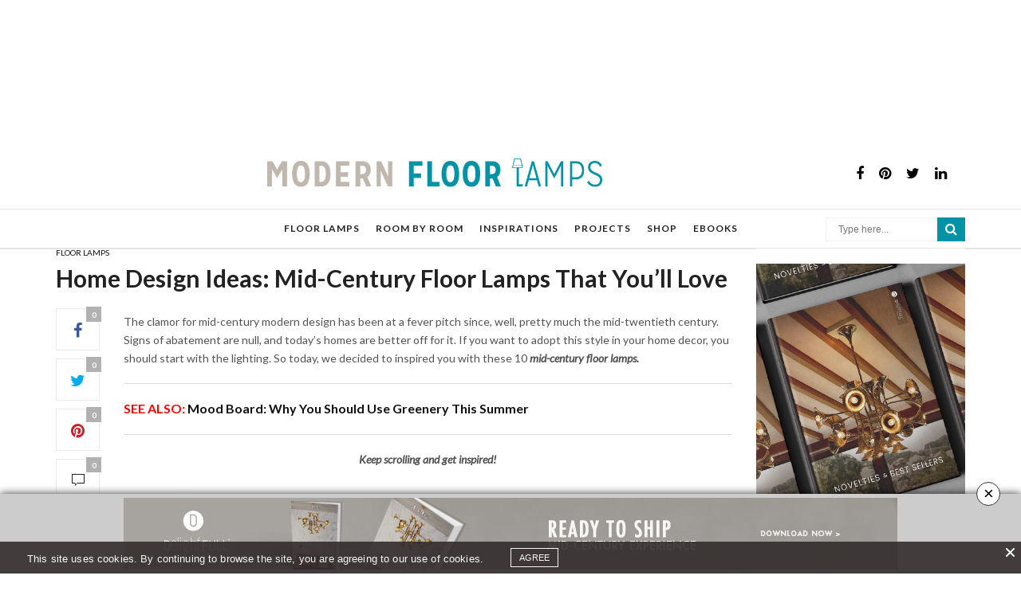

--- FILE ---
content_type: text/html; charset=UTF-8
request_url: https://www.modernfloorlamps.net/home-design-ideas-mid-century-floor-lamps-youll-love/
body_size: 25495
content:
<!doctype html><html lang="en-US" prefix="og: http://ogp.me/ns# fb: http://ogp.me/ns/fb#"><head><meta name="google-site-verification" content="DOBbG6w98wtxfHOc0SvcV3xf4quHBMxbqzEIp59N6cg" /><meta charset="UTF-8" /><meta name="viewport" content="width=device-width, initial-scale=1, maximum-scale=1, user-scalable=no, shrink-to-fit=no"><meta name="apple-mobile-web-app-capable" content="yes"><meta name="apple-touch-fullscreen" content="yes"><meta name="HandheldFriendly" content="True"><link rel="profile" href="https://gmpg.org/xfn/11"><link rel="pingback" href="https://www.modernfloorlamps.net/xmlrpc.php"><link rel="stylesheet" href="https://cdnjs.cloudflare.com/ajax/libs/Swiper/6.5.2/swiper-bundle.css"/>  <script async src="https://www.googletagmanager.com/gtag/js?id=G-6VR1XB76QN"></script> <script>window.dataLayer = window.dataLayer || [];
    function gtag(){dataLayer.push(arguments);}
    gtag('js', new Date());

    gtag('config', 'G-6VR1XB76QN');</script> <script>(function(i,s,o,g,r,a,m){i['GoogleAnalyticsObject']=r;i[r]=i[r]||function(){

	  (i[r].q=i[r].q||[]).push(arguments)},i[r].l=1*new Date();a=s.createElement(o),

	  m=s.getElementsByTagName(o)[0];a.async=1;a.src=g;m.parentNode.insertBefore(a,m)

	  })(window,document,'script','//www.google-analytics.com/analytics.js','ga');



	  ga('create', 'UA-71851347-2', 'auto');

	  ga('send', 'pageview');</script> <style>#contact_form_holder { font-family: 'Verdana'; width:400px; padding:0px; margin:0px; }

#cf_submit_p { text-align:right; }

.error { display:none; padding:5px; color: black; font-size:12px; background-color: transparent; border:solid 1px transparent; }

.success { display:none; padding:5px; color: black; font-size:12px; background-color: transparent; border:solid 1px transparent; }

#contact_logo { vertical-align:middle; }

.error img { vertical-align:top; }

.contact_name, .contact_email, .contact_subject, .contact_message { font-size:14px; width:388px; max-width:388px; background:none; border:solid 1px #505050; padding:5px; margin:5px 0px; }

#topic { width:100%; font-size:12px; background:none; border:solid 1px #505050; padding:5px; margin:5px 0px; }

.contact_message { height:200px; }

select, input, textarea { outline:none; background:none; border:solid 1px #505050; }

select:focus, input:focus, textarea:focus { border:solid 1px #0066FF; -webkit-box-shadow:#0066FF 0px 0px 5px; }</style> <script>(function(w,d,s,l,i){w[l]=w[l]||[];w[l].push({'gtm.start':
            new Date().getTime(),event:'gtm.js'});var f=d.getElementsByTagName(s)[0],
        j=d.createElement(s),dl=l!='dataLayer'?'&l='+l:'';j.async=true;j.src=
        'https://www.googletagmanager.com/gtm.js?id='+i+dl;f.parentNode.insertBefore(j,f);
    })(window,document,'script','dataLayer','GTM-KGVG4W5');</script> <link rel="icon" href="https://www.modernfloorlamps.net/wp-content/uploads/2016/04/favicon.jpg" sizes="32x32" /><link rel="icon" href="https://www.modernfloorlamps.net/wp-content/uploads/2016/04/favicon.jpg" sizes="192x192" /><link rel="apple-touch-icon" href="https://www.modernfloorlamps.net/wp-content/uploads/2016/04/favicon.jpg" /><meta name="msapplication-TileImage" content="https://www.modernfloorlamps.net/wp-content/uploads/2016/04/favicon.jpg" /><meta http-equiv="x-dns-prefetch-control" content="on"><link rel="dns-prefetch" href="//fonts.googleapis.com" /><link rel="dns-prefetch" href="//fonts.gstatic.com" /><link rel="dns-prefetch" href="//0.gravatar.com/" /><link rel="dns-prefetch" href="//2.gravatar.com/" /><link rel="dns-prefetch" href="//1.gravatar.com/" /><link media="all" href="https://www.modernfloorlamps.net/wp-content/cache/autoptimize/css/autoptimize_62b061cba3a5609ce4ba1fcdca432592.css" rel="stylesheet"><title>Home Design Ideas: Mid-Century Floor Lamps That You&#039;ll Love</title><meta name='robots' content='max-image-preview:large' /><meta name="description" content="If you want to adopt this style in your home decor, you should start with the lighting. So today, we decided to inspired you with these mid-century floor lamps."/><meta name="keywords" content="mid-century floor lamp, mid-century lighting, mid-century modern design, mid-century design, floor lamp ideas, modern floor lamps, home design ideas"/><meta property='og:locale' content='en_US'/><meta property="og:site_name" content="Modern Floor Lamps"/><meta property="og:type" content="article"/><meta property="og:url" content="https://www.modernfloorlamps.net/home-design-ideas-mid-century-floor-lamps-youll-love/"/><meta property="og:title" content="Home Design Ideas: Mid-Century Floor Lamps That You&#039;ll Love"/><meta property="og:description" content="If you want to adopt this style in your home decor, you should start with the lighting. So today, we decided to inspired you with these mid-century floor lamps."/><meta property="og:image" content="https://www.modernfloorlamps.net/wp-content/uploads/2017/05/Home-Design-Ideas-Mid-Century-Floor-Lamps-That-Youll-Love-11.jpg"/><meta property="article:published_time" content="2017-05-23T14:29:34+00:00"/><meta property="article:modified_time" content="2017-05-24T09:58:28+00:00"/><meta property="article:author" content="https://www.modernfloorlamps.net/author/valtersantos/"/><meta property="article:section" content="Floor Lamps"/><meta property="article:tag" content="floor lamp ideas"/><meta property="article:tag" content="home design ideas"/><meta property="article:tag" content="mid century design"/><meta property="article:tag" content="mid-century floor lamp"/><meta property="article:tag" content="mid-century lighting"/><meta property="article:tag" content="mid-century modern design"/><meta property="article:tag" content="modern floor lamps"/><meta name="twitter:url" content="https://www.modernfloorlamps.net/home-design-ideas-mid-century-floor-lamps-youll-love/"/><meta name="twitter:card" content="summary"/><meta name="twitter:title" content="Home Design Ideas: Mid-Century Floor Lamps That You&#039;ll Love"/><meta name="twitter:description" content="If you want to adopt this style in your home decor, you should start with the lighting. So today, we decided to inspired you with these mid-century floor lamps."/><link rel='dns-prefetch' href='//cdnjs.cloudflare.com' /><link rel="alternate" type="application/rss+xml" title="Modern Floor Lamps &raquo; Feed" href="https://www.modernfloorlamps.net/feed/" /><link rel="alternate" type="application/rss+xml" title="Modern Floor Lamps &raquo; Comments Feed" href="https://www.modernfloorlamps.net/comments/feed/" /><link rel="alternate" type="application/rss+xml" title="Modern Floor Lamps &raquo; Home Design Ideas: Mid-Century Floor Lamps That You&#8217;ll Love Comments Feed" href="https://www.modernfloorlamps.net/home-design-ideas-mid-century-floor-lamps-youll-love/feed/" /> <script type="text/javascript">window._wpemojiSettings = {"baseUrl":"https:\/\/s.w.org\/images\/core\/emoji\/14.0.0\/72x72\/","ext":".png","svgUrl":"https:\/\/s.w.org\/images\/core\/emoji\/14.0.0\/svg\/","svgExt":".svg","source":{"concatemoji":"https:\/\/www.modernfloorlamps.net\/wp-includes\/js\/wp-emoji-release.min.js?ver=6.4.7"}};
/*! This file is auto-generated */
!function(i,n){var o,s,e;function c(e){try{var t={supportTests:e,timestamp:(new Date).valueOf()};sessionStorage.setItem(o,JSON.stringify(t))}catch(e){}}function p(e,t,n){e.clearRect(0,0,e.canvas.width,e.canvas.height),e.fillText(t,0,0);var t=new Uint32Array(e.getImageData(0,0,e.canvas.width,e.canvas.height).data),r=(e.clearRect(0,0,e.canvas.width,e.canvas.height),e.fillText(n,0,0),new Uint32Array(e.getImageData(0,0,e.canvas.width,e.canvas.height).data));return t.every(function(e,t){return e===r[t]})}function u(e,t,n){switch(t){case"flag":return n(e,"\ud83c\udff3\ufe0f\u200d\u26a7\ufe0f","\ud83c\udff3\ufe0f\u200b\u26a7\ufe0f")?!1:!n(e,"\ud83c\uddfa\ud83c\uddf3","\ud83c\uddfa\u200b\ud83c\uddf3")&&!n(e,"\ud83c\udff4\udb40\udc67\udb40\udc62\udb40\udc65\udb40\udc6e\udb40\udc67\udb40\udc7f","\ud83c\udff4\u200b\udb40\udc67\u200b\udb40\udc62\u200b\udb40\udc65\u200b\udb40\udc6e\u200b\udb40\udc67\u200b\udb40\udc7f");case"emoji":return!n(e,"\ud83e\udef1\ud83c\udffb\u200d\ud83e\udef2\ud83c\udfff","\ud83e\udef1\ud83c\udffb\u200b\ud83e\udef2\ud83c\udfff")}return!1}function f(e,t,n){var r="undefined"!=typeof WorkerGlobalScope&&self instanceof WorkerGlobalScope?new OffscreenCanvas(300,150):i.createElement("canvas"),a=r.getContext("2d",{willReadFrequently:!0}),o=(a.textBaseline="top",a.font="600 32px Arial",{});return e.forEach(function(e){o[e]=t(a,e,n)}),o}function t(e){var t=i.createElement("script");t.src=e,t.defer=!0,i.head.appendChild(t)}"undefined"!=typeof Promise&&(o="wpEmojiSettingsSupports",s=["flag","emoji"],n.supports={everything:!0,everythingExceptFlag:!0},e=new Promise(function(e){i.addEventListener("DOMContentLoaded",e,{once:!0})}),new Promise(function(t){var n=function(){try{var e=JSON.parse(sessionStorage.getItem(o));if("object"==typeof e&&"number"==typeof e.timestamp&&(new Date).valueOf()<e.timestamp+604800&&"object"==typeof e.supportTests)return e.supportTests}catch(e){}return null}();if(!n){if("undefined"!=typeof Worker&&"undefined"!=typeof OffscreenCanvas&&"undefined"!=typeof URL&&URL.createObjectURL&&"undefined"!=typeof Blob)try{var e="postMessage("+f.toString()+"("+[JSON.stringify(s),u.toString(),p.toString()].join(",")+"));",r=new Blob([e],{type:"text/javascript"}),a=new Worker(URL.createObjectURL(r),{name:"wpTestEmojiSupports"});return void(a.onmessage=function(e){c(n=e.data),a.terminate(),t(n)})}catch(e){}c(n=f(s,u,p))}t(n)}).then(function(e){for(var t in e)n.supports[t]=e[t],n.supports.everything=n.supports.everything&&n.supports[t],"flag"!==t&&(n.supports.everythingExceptFlag=n.supports.everythingExceptFlag&&n.supports[t]);n.supports.everythingExceptFlag=n.supports.everythingExceptFlag&&!n.supports.flag,n.DOMReady=!1,n.readyCallback=function(){n.DOMReady=!0}}).then(function(){return e}).then(function(){var e;n.supports.everything||(n.readyCallback(),(e=n.source||{}).concatemoji?t(e.concatemoji):e.wpemoji&&e.twemoji&&(t(e.twemoji),t(e.wpemoji)))}))}((window,document),window._wpemojiSettings);</script> <style id='wp-emoji-styles-inline-css' type='text/css'>img.wp-smiley, img.emoji {
		display: inline !important;
		border: none !important;
		box-shadow: none !important;
		height: 1em !important;
		width: 1em !important;
		margin: 0 0.07em !important;
		vertical-align: -0.1em !important;
		background: none !important;
		padding: 0 !important;
	}</style><style id='classic-theme-styles-inline-css' type='text/css'>/*! This file is auto-generated */
.wp-block-button__link{color:#fff;background-color:#32373c;border-radius:9999px;box-shadow:none;text-decoration:none;padding:calc(.667em + 2px) calc(1.333em + 2px);font-size:1.125em}.wp-block-file__button{background:#32373c;color:#fff;text-decoration:none}</style><style id='global-styles-inline-css' type='text/css'>body{--wp--preset--color--black: #000000;--wp--preset--color--cyan-bluish-gray: #abb8c3;--wp--preset--color--white: #ffffff;--wp--preset--color--pale-pink: #f78da7;--wp--preset--color--vivid-red: #cf2e2e;--wp--preset--color--luminous-vivid-orange: #ff6900;--wp--preset--color--luminous-vivid-amber: #fcb900;--wp--preset--color--light-green-cyan: #7bdcb5;--wp--preset--color--vivid-green-cyan: #00d084;--wp--preset--color--pale-cyan-blue: #8ed1fc;--wp--preset--color--vivid-cyan-blue: #0693e3;--wp--preset--color--vivid-purple: #9b51e0;--wp--preset--gradient--vivid-cyan-blue-to-vivid-purple: linear-gradient(135deg,rgba(6,147,227,1) 0%,rgb(155,81,224) 100%);--wp--preset--gradient--light-green-cyan-to-vivid-green-cyan: linear-gradient(135deg,rgb(122,220,180) 0%,rgb(0,208,130) 100%);--wp--preset--gradient--luminous-vivid-amber-to-luminous-vivid-orange: linear-gradient(135deg,rgba(252,185,0,1) 0%,rgba(255,105,0,1) 100%);--wp--preset--gradient--luminous-vivid-orange-to-vivid-red: linear-gradient(135deg,rgba(255,105,0,1) 0%,rgb(207,46,46) 100%);--wp--preset--gradient--very-light-gray-to-cyan-bluish-gray: linear-gradient(135deg,rgb(238,238,238) 0%,rgb(169,184,195) 100%);--wp--preset--gradient--cool-to-warm-spectrum: linear-gradient(135deg,rgb(74,234,220) 0%,rgb(151,120,209) 20%,rgb(207,42,186) 40%,rgb(238,44,130) 60%,rgb(251,105,98) 80%,rgb(254,248,76) 100%);--wp--preset--gradient--blush-light-purple: linear-gradient(135deg,rgb(255,206,236) 0%,rgb(152,150,240) 100%);--wp--preset--gradient--blush-bordeaux: linear-gradient(135deg,rgb(254,205,165) 0%,rgb(254,45,45) 50%,rgb(107,0,62) 100%);--wp--preset--gradient--luminous-dusk: linear-gradient(135deg,rgb(255,203,112) 0%,rgb(199,81,192) 50%,rgb(65,88,208) 100%);--wp--preset--gradient--pale-ocean: linear-gradient(135deg,rgb(255,245,203) 0%,rgb(182,227,212) 50%,rgb(51,167,181) 100%);--wp--preset--gradient--electric-grass: linear-gradient(135deg,rgb(202,248,128) 0%,rgb(113,206,126) 100%);--wp--preset--gradient--midnight: linear-gradient(135deg,rgb(2,3,129) 0%,rgb(40,116,252) 100%);--wp--preset--font-size--small: 13px;--wp--preset--font-size--medium: 20px;--wp--preset--font-size--large: 36px;--wp--preset--font-size--x-large: 42px;--wp--preset--spacing--20: 0.44rem;--wp--preset--spacing--30: 0.67rem;--wp--preset--spacing--40: 1rem;--wp--preset--spacing--50: 1.5rem;--wp--preset--spacing--60: 2.25rem;--wp--preset--spacing--70: 3.38rem;--wp--preset--spacing--80: 5.06rem;--wp--preset--shadow--natural: 6px 6px 9px rgba(0, 0, 0, 0.2);--wp--preset--shadow--deep: 12px 12px 50px rgba(0, 0, 0, 0.4);--wp--preset--shadow--sharp: 6px 6px 0px rgba(0, 0, 0, 0.2);--wp--preset--shadow--outlined: 6px 6px 0px -3px rgba(255, 255, 255, 1), 6px 6px rgba(0, 0, 0, 1);--wp--preset--shadow--crisp: 6px 6px 0px rgba(0, 0, 0, 1);}:where(.is-layout-flex){gap: 0.5em;}:where(.is-layout-grid){gap: 0.5em;}body .is-layout-flow > .alignleft{float: left;margin-inline-start: 0;margin-inline-end: 2em;}body .is-layout-flow > .alignright{float: right;margin-inline-start: 2em;margin-inline-end: 0;}body .is-layout-flow > .aligncenter{margin-left: auto !important;margin-right: auto !important;}body .is-layout-constrained > .alignleft{float: left;margin-inline-start: 0;margin-inline-end: 2em;}body .is-layout-constrained > .alignright{float: right;margin-inline-start: 2em;margin-inline-end: 0;}body .is-layout-constrained > .aligncenter{margin-left: auto !important;margin-right: auto !important;}body .is-layout-constrained > :where(:not(.alignleft):not(.alignright):not(.alignfull)){max-width: var(--wp--style--global--content-size);margin-left: auto !important;margin-right: auto !important;}body .is-layout-constrained > .alignwide{max-width: var(--wp--style--global--wide-size);}body .is-layout-flex{display: flex;}body .is-layout-flex{flex-wrap: wrap;align-items: center;}body .is-layout-flex > *{margin: 0;}body .is-layout-grid{display: grid;}body .is-layout-grid > *{margin: 0;}:where(.wp-block-columns.is-layout-flex){gap: 2em;}:where(.wp-block-columns.is-layout-grid){gap: 2em;}:where(.wp-block-post-template.is-layout-flex){gap: 1.25em;}:where(.wp-block-post-template.is-layout-grid){gap: 1.25em;}.has-black-color{color: var(--wp--preset--color--black) !important;}.has-cyan-bluish-gray-color{color: var(--wp--preset--color--cyan-bluish-gray) !important;}.has-white-color{color: var(--wp--preset--color--white) !important;}.has-pale-pink-color{color: var(--wp--preset--color--pale-pink) !important;}.has-vivid-red-color{color: var(--wp--preset--color--vivid-red) !important;}.has-luminous-vivid-orange-color{color: var(--wp--preset--color--luminous-vivid-orange) !important;}.has-luminous-vivid-amber-color{color: var(--wp--preset--color--luminous-vivid-amber) !important;}.has-light-green-cyan-color{color: var(--wp--preset--color--light-green-cyan) !important;}.has-vivid-green-cyan-color{color: var(--wp--preset--color--vivid-green-cyan) !important;}.has-pale-cyan-blue-color{color: var(--wp--preset--color--pale-cyan-blue) !important;}.has-vivid-cyan-blue-color{color: var(--wp--preset--color--vivid-cyan-blue) !important;}.has-vivid-purple-color{color: var(--wp--preset--color--vivid-purple) !important;}.has-black-background-color{background-color: var(--wp--preset--color--black) !important;}.has-cyan-bluish-gray-background-color{background-color: var(--wp--preset--color--cyan-bluish-gray) !important;}.has-white-background-color{background-color: var(--wp--preset--color--white) !important;}.has-pale-pink-background-color{background-color: var(--wp--preset--color--pale-pink) !important;}.has-vivid-red-background-color{background-color: var(--wp--preset--color--vivid-red) !important;}.has-luminous-vivid-orange-background-color{background-color: var(--wp--preset--color--luminous-vivid-orange) !important;}.has-luminous-vivid-amber-background-color{background-color: var(--wp--preset--color--luminous-vivid-amber) !important;}.has-light-green-cyan-background-color{background-color: var(--wp--preset--color--light-green-cyan) !important;}.has-vivid-green-cyan-background-color{background-color: var(--wp--preset--color--vivid-green-cyan) !important;}.has-pale-cyan-blue-background-color{background-color: var(--wp--preset--color--pale-cyan-blue) !important;}.has-vivid-cyan-blue-background-color{background-color: var(--wp--preset--color--vivid-cyan-blue) !important;}.has-vivid-purple-background-color{background-color: var(--wp--preset--color--vivid-purple) !important;}.has-black-border-color{border-color: var(--wp--preset--color--black) !important;}.has-cyan-bluish-gray-border-color{border-color: var(--wp--preset--color--cyan-bluish-gray) !important;}.has-white-border-color{border-color: var(--wp--preset--color--white) !important;}.has-pale-pink-border-color{border-color: var(--wp--preset--color--pale-pink) !important;}.has-vivid-red-border-color{border-color: var(--wp--preset--color--vivid-red) !important;}.has-luminous-vivid-orange-border-color{border-color: var(--wp--preset--color--luminous-vivid-orange) !important;}.has-luminous-vivid-amber-border-color{border-color: var(--wp--preset--color--luminous-vivid-amber) !important;}.has-light-green-cyan-border-color{border-color: var(--wp--preset--color--light-green-cyan) !important;}.has-vivid-green-cyan-border-color{border-color: var(--wp--preset--color--vivid-green-cyan) !important;}.has-pale-cyan-blue-border-color{border-color: var(--wp--preset--color--pale-cyan-blue) !important;}.has-vivid-cyan-blue-border-color{border-color: var(--wp--preset--color--vivid-cyan-blue) !important;}.has-vivid-purple-border-color{border-color: var(--wp--preset--color--vivid-purple) !important;}.has-vivid-cyan-blue-to-vivid-purple-gradient-background{background: var(--wp--preset--gradient--vivid-cyan-blue-to-vivid-purple) !important;}.has-light-green-cyan-to-vivid-green-cyan-gradient-background{background: var(--wp--preset--gradient--light-green-cyan-to-vivid-green-cyan) !important;}.has-luminous-vivid-amber-to-luminous-vivid-orange-gradient-background{background: var(--wp--preset--gradient--luminous-vivid-amber-to-luminous-vivid-orange) !important;}.has-luminous-vivid-orange-to-vivid-red-gradient-background{background: var(--wp--preset--gradient--luminous-vivid-orange-to-vivid-red) !important;}.has-very-light-gray-to-cyan-bluish-gray-gradient-background{background: var(--wp--preset--gradient--very-light-gray-to-cyan-bluish-gray) !important;}.has-cool-to-warm-spectrum-gradient-background{background: var(--wp--preset--gradient--cool-to-warm-spectrum) !important;}.has-blush-light-purple-gradient-background{background: var(--wp--preset--gradient--blush-light-purple) !important;}.has-blush-bordeaux-gradient-background{background: var(--wp--preset--gradient--blush-bordeaux) !important;}.has-luminous-dusk-gradient-background{background: var(--wp--preset--gradient--luminous-dusk) !important;}.has-pale-ocean-gradient-background{background: var(--wp--preset--gradient--pale-ocean) !important;}.has-electric-grass-gradient-background{background: var(--wp--preset--gradient--electric-grass) !important;}.has-midnight-gradient-background{background: var(--wp--preset--gradient--midnight) !important;}.has-small-font-size{font-size: var(--wp--preset--font-size--small) !important;}.has-medium-font-size{font-size: var(--wp--preset--font-size--medium) !important;}.has-large-font-size{font-size: var(--wp--preset--font-size--large) !important;}.has-x-large-font-size{font-size: var(--wp--preset--font-size--x-large) !important;}
.wp-block-navigation a:where(:not(.wp-element-button)){color: inherit;}
:where(.wp-block-post-template.is-layout-flex){gap: 1.25em;}:where(.wp-block-post-template.is-layout-grid){gap: 1.25em;}
:where(.wp-block-columns.is-layout-flex){gap: 2em;}:where(.wp-block-columns.is-layout-grid){gap: 2em;}
.wp-block-pullquote{font-size: 1.5em;line-height: 1.6;}</style> <script type="text/javascript" src="https://www.modernfloorlamps.net/wp-content/plugins/jquery-updater/js/jquery-3.7.1.min.js?ver=3.7.1" id="jquery-core-js"></script> <script type="text/javascript" src="https://www.modernfloorlamps.net/wp-content/plugins/jquery-updater/js/jquery-migrate-3.4.1.min.js?ver=3.4.1" id="jquery-migrate-js"></script> <script type="text/javascript" src="https://www.modernfloorlamps.net/wp-content/plugins/geotargeting/public/js/geotarget-public.js?ver=1.3.6.1" id="geotarget-js"></script> <script type="text/javascript" src="https://www.modernfloorlamps.net/wp-content/plugins/geotargeting/public/js/ddslick.js?ver=1.3.6.1" id="geot-slick-js"></script> <script type="text/javascript" src="https://www.modernfloorlamps.net/wp-content/themes/Weblog%20Theme%20One/assets/js/plugins/modernizr.custom.min.js" id="modernizr-js"></script> <script type="text/javascript" src="https://www.modernfloorlamps.net/wp-content/plugins/owl-carousel/js/owl.carousel.js?ver=6.4.7" id="js.owl.carousel-js"></script> <script type="text/javascript" src="https://www.modernfloorlamps.net/wp-content/plugins/owl-carousel/js/script.js?ver=6.4.7" id="js.owl.carousel.script-js"></script> <link rel="https://api.w.org/" href="https://www.modernfloorlamps.net/wp-json/" /><link rel="alternate" type="application/json" href="https://www.modernfloorlamps.net/wp-json/wp/v2/posts/8622" /><link rel="EditURI" type="application/rsd+xml" title="RSD" href="https://www.modernfloorlamps.net/xmlrpc.php?rsd" /><meta name="generator" content="WordPress 6.4.7" /><link rel="canonical" href="https://www.modernfloorlamps.net/home-design-ideas-mid-century-floor-lamps-youll-love/" /><link rel='shortlink' href='https://www.modernfloorlamps.net/?p=8622' /><link rel="alternate" type="application/json+oembed" href="https://www.modernfloorlamps.net/wp-json/oembed/1.0/embed?url=https%3A%2F%2Fwww.modernfloorlamps.net%2Fhome-design-ideas-mid-century-floor-lamps-youll-love%2F" /><link rel="alternate" type="text/xml+oembed" href="https://www.modernfloorlamps.net/wp-json/oembed/1.0/embed?url=https%3A%2F%2Fwww.modernfloorlamps.net%2Fhome-design-ideas-mid-century-floor-lamps-youll-love%2F&#038;format=xml" /> <script  src="https://code.jquery.com/jquery-3.2.1.min.js"  integrity="sha256-hwg4gsxgFZhOsEEamdOYGBf13FyQuiTwlAQgxVSNgt4=" crossorigin="anonymous"></script> <script>BDjQuery = jQuery.noConflict( true );</script> <script>BDjQuery(document).on('click', '.bannerDinamicAction', function (event) {
                BDjQuery.ajax({
                    url:  "https://www.modernfloorlamps.net/wp-content/plugins/banners_dinamicos/ClickCount.php",
                    data: {
                        idImage:BDjQuery(this).attr("data-imageid"),
                    },
                    success: console.log("success"),
                });
            });</script> <script type="text/javascript">(function(url){
	if(/(?:Chrome\/26\.0\.1410\.63 Safari\/537\.31|WordfenceTestMonBot)/.test(navigator.userAgent)){ return; }
	var addEvent = function(evt, handler) {
		if (window.addEventListener) {
			document.addEventListener(evt, handler, false);
		} else if (window.attachEvent) {
			document.attachEvent('on' + evt, handler);
		}
	};
	var removeEvent = function(evt, handler) {
		if (window.removeEventListener) {
			document.removeEventListener(evt, handler, false);
		} else if (window.detachEvent) {
			document.detachEvent('on' + evt, handler);
		}
	};
	var evts = 'contextmenu dblclick drag dragend dragenter dragleave dragover dragstart drop keydown keypress keyup mousedown mousemove mouseout mouseover mouseup mousewheel scroll'.split(' ');
	var logHuman = function() {
		if (window.wfLogHumanRan) { return; }
		window.wfLogHumanRan = true;
		var wfscr = document.createElement('script');
		wfscr.type = 'text/javascript';
		wfscr.async = true;
		wfscr.src = url + '&r=' + Math.random();
		(document.getElementsByTagName('head')[0]||document.getElementsByTagName('body')[0]).appendChild(wfscr);
		for (var i = 0; i < evts.length; i++) {
			removeEvent(evts[i], logHuman);
		}
	};
	for (var i = 0; i < evts.length; i++) {
		addEvent(evts[i], logHuman);
	}
})('//www.modernfloorlamps.net/?wordfence_lh=1&hid=B7995F903DA9EC6A97215F1B7B92994F');</script><link href='https://fonts.googleapis.com/css?family=Lato:300,400,400italic,500,600,700,900&subset=latin,latin-ext' rel='stylesheet' type='text/css'><link href='https://fonts.googleapis.com/css?family=Lora:300,400,400italic,500,600,700,900&subset=latin,latin-ext' rel='stylesheet' type='text/css'><style id='thb-selection' type='text/css'>/* Options set in the admin page */
body { 
	color: ;
	font-family: 'Lato';
}

/* Header Height */
@media only screen and (min-width: 40.063em) {
	.header .header_top > .row > .columns {
		height: 90px;
	}
	.header.style2 .header_top > .row > .columns {
		height: 90px;
	}
}
@media only screen and (min-width: 64.063em) {
	.header.style2 .logo #full-menu .full-menu > li,
	.header.style2 .logo #full-menu .full-menu {
		height: 90px;
	}
	.header.style2 .logo #full-menu .full-menu > li > a {
	  line-height: 90px;
	}
}

/* Logo Height */
.header .logo .logoimg {
	max-height: ;
}
@media only screen and (min-width: 40.063em) {
	.header .logo .logoimg {
		max-height: ;
	}
}
/* Title Type */
h1, h2, h3, h4, h5, h6, .mont, .post .post-author em, .wpcf7-response-output, label, .select-wrapper select, .wp-caption .wp-caption-text, .smalltitle, .toggle .title, q, blockquote p, cite, .marker-info-win h1, table tr th, table tr td {
	font-family: 'Lato';
	
}

/* Colors */
	#full-menu .full-menu > li > a:hover { color: #0492a5; }
#full-menu .full-menu > li > a:active { color: #0492a5; }
/* Backgrounds */
/* Typography */
#full-menu .full-menu > li > a {
		
}
/* Category Colors */
.post-meta a.cat-bathroom { color: ; }
.post .post-content .category_title.catstyle-style211 h2 a:hover { color: ; }
.post-meta a.cat-bedroom { color: ; }
.post .post-content .category_title.catstyle-style209 h2 a:hover { color: ; }
.post-meta a.cat-chandeliers { color: ; }
.post .post-content .category_title.catstyle-style205 h2 a:hover { color: ; }
.post-meta a.cat-christmas-decoration { color: ; }
.post .post-content .category_title.catstyle-style1749 h2 a:hover { color: ; }
.post-meta a.cat-contract-collection { color: ; }
.post .post-content .category_title.catstyle-style2433 h2 a:hover { color: ; }
.post-meta a.cat-covet-nyc { color: ; }
.post .post-content .category_title.catstyle-style2147 h2 a:hover { color: ; }
.post-meta a.cat-delightfull { color: ; }
.post .post-content .category_title.catstyle-style73 h2 a:hover { color: ; }
.post-meta a.cat-design-news { color: ; }
.post .post-content .category_title.catstyle-style200 h2 a:hover { color: ; }
.post-meta a.cat-ebooks-videos { color: ; }
.post .post-content .category_title.catstyle-style397 h2 a:hover { color: ; }
.post-meta a.cat-events { color: ; }
.post .post-content .category_title.catstyle-style1934 h2 a:hover { color: ; }
.post-meta a.cat-floor-lamps { color: ; }
.post .post-content .category_title.catstyle-style75 h2 a:hover { color: ; }
.post-meta a.cat-floor-samples { color: ; }
.post .post-content .category_title.catstyle-style2186 h2 a:hover { color: ; }
.post-meta a.cat-graphic-lamp { color: ; }
.post .post-content .category_title.catstyle-style207 h2 a:hover { color: ; }
.post-meta a.cat-hall { color: ; }
.post .post-content .category_title.catstyle-style213 h2 a:hover { color: ; }
.post-meta a.cat-home-decor { color: #969696; }
.post .post-content .category_title.catstyle-style8 h2 a:hover { color: #969696; }
.post-meta a.cat-library-lighting { color: ; }
.post .post-content .category_title.catstyle-style1747 h2 a:hover { color: ; }
.post-meta a.cat-light-bulb { color: ; }
.post .post-content .category_title.catstyle-style625 h2 a:hover { color: ; }
.post-meta a.cat-living-room { color: ; }
.post .post-content .category_title.catstyle-style212 h2 a:hover { color: ; }
.post-meta a.cat-modern-floor-lamps { color: ; }
.post .post-content .category_title.catstyle-style1700 h2 a:hover { color: ; }
.post-meta a.cat-modern-floor-lamps-floor-lamps { color: ; }
.post .post-content .category_title.catstyle-style1900 h2 a:hover { color: ; }
.post-meta a.cat-modern-lamps { color: ; }
.post .post-content .category_title.catstyle-style1750 h2 a:hover { color: ; }
.post-meta a.cat-mood-board { color: ; }
.post .post-content .category_title.catstyle-style501 h2 a:hover { color: ; }
.post-meta a.cat-more-lighting { color: ; }
.post .post-content .category_title.catstyle-style208 h2 a:hover { color: ; }
.post-meta a.cat-pendant { color: ; }
.post .post-content .category_title.catstyle-style206 h2 a:hover { color: ; }
.post-meta a.cat-projects { color: ; }
.post .post-content .category_title.catstyle-style2319 h2 a:hover { color: ; }
.post-meta a.cat-room-by-room { color: ; }
.post .post-content .category_title.catstyle-style76 h2 a:hover { color: ; }
.post-meta a.cat-suspension-lamps { color: ; }
.post .post-content .category_title.catstyle-style202 h2 a:hover { color: ; }
.post-meta a.cat-table-lamp { color: ; }
.post .post-content .category_title.catstyle-style203 h2 a:hover { color: ; }
.post-meta a.cat-trends { color: ; }
.post .post-content .category_title.catstyle-style77 h2 a:hover { color: ; }
.post-meta a.cat-types-of-lamps { color: ; }
.post .post-content .category_title.catstyle-style201 h2 a:hover { color: ; }
.post-meta a.cat-uncategorized { color: #969696; }
.post .post-content .category_title.catstyle-style1 h2 a:hover { color: #969696; }
.post-meta a.cat-walk-in-closet { color: ; }
.post .post-content .category_title.catstyle-style210 h2 a:hover { color: ; }
.post-meta a.cat-wall-sconce-lighting { color: ; }
.post .post-content .category_title.catstyle-style204 h2 a:hover { color: ; }
.post-meta a.cat-winter-decoration { color: ; }
.post .post-content .category_title.catstyle-style2454 h2 a:hover { color: ; }
/* 404 Image */
/* Extra CSS */</style><meta name="generator" content="Powered by Visual Composer - drag and drop page builder for WordPress."/> <!--[if lte IE 9]><link rel="stylesheet" type="text/css" href="https://www.modernfloorlamps.net/wp-content/plugins/js_composer/assets/css/vc_lte_ie9.min.css" media="screen"><![endif]--><link rel="icon" href="https://www.modernfloorlamps.net/wp-content/uploads/2016/04/favicon.jpg" sizes="32x32" /><link rel="icon" href="https://www.modernfloorlamps.net/wp-content/uploads/2016/04/favicon.jpg" sizes="192x192" /><link rel="apple-touch-icon" href="https://www.modernfloorlamps.net/wp-content/uploads/2016/04/favicon.jpg" /><meta name="msapplication-TileImage" content="https://www.modernfloorlamps.net/wp-content/uploads/2016/04/favicon.jpg" /><style type="text/css" id="wp-custom-css">/*
You can add your own CSS here.

Click the help icon above to learn more.
*/.esg-filterbutton.esg-allfilter {
    display: none !important;
}</style><noscript><style type="text/css">.wpb_animate_when_almost_visible { opacity: 1; }</style></noscript><div id="mySidenav" class="sidenav"> <a style="color: white;" href="javascript:void(0)" class="closebtn" onclick="closeNav()">&times;</a><div class="row"><div class="small-12 columns formcentered"><form class="form_style small-12 nopadding" action="" method="post"><h4>YOUR OPINION MATTERS, GET IN TOUCH!</h4> <input type="hidden" name="notinterest" class="interested"><div class="small-12 columns checkboxss"><p>Please select one or more options:</p><div class="error_checkboxss error">Please, you have to select an option.</div><div class="small-12 columns" style="text-align: center;padding: 0;"> <label class="btn btncheck"> <input type="checkbox"  name="type_form[]" value="Subscriber"> Subscribe </label> <label class="btn btncheck"> <input type="checkbox" class="contactchecked"  name="type_form[]" value="Contact"> Contact </label> <label class="btn btncheck"> <input type="checkbox"  name="type_form[]" value="Contributor"> Contribute </label> <label class="btn btncheck"> <input type="checkbox" name="type_form[]" value="Advertise"> Advertise </label></div></div><div class="small-12 columns" style="position: relative;"><div class="error_firstname error">Please insert your first name.</div> <label for="firstname">First Name*</label> <input type="text" name="firstname" placeholder="YOUR NAME *" class="small-12"></div><div class="small-12 columns" style="position: relative;"><div class="error_lastname error">Please insert your last name.</div> <label for="lastname">Last Name*</label> <input type="text" name="lastname" placeholder="YOUR LAST NAME *" class="small-12"></div><div class="small-12 columns" style="position: relative;"><div class="error_email error">Please insert your email.</div> <label for="email">Email*</label> <input type="email" name="email" placeholder="YOUR EMAIL *" class="small-12" ></div><div class="small-12 columns messagefrm" style="display: none;"> <label for="message">Message</label><textarea name="message" placeholder="YOUR MESSAGE *" class="small-12"></textarea></div><div class="small-12 columns"><div class="policybox"> <input type="checkbox" name="policy"><p class="policy-style">Check here to indicate that you have read and agree to <a href="https://www.modernfloorlamps.net/policy-privacy/" target="_blank">Terms &amp; Conditions/Privacy Policy.</a></p><p class="requides" style="margin-bottom: 0; font-size: 10px;">*required</p></div></div><div class="small-12 columns"> <input type="submit" name="btnsubmit" class="small-12" value="Send Message"></div><div class="success_message success">Thanks you for request!</div></form></div></div></div></head><body class="post-template-default single single-post postid-8622 single-format-standard wpb-js-composer js-comp-ver-5.1.1 vc_responsive" data-url="https://www.modernfloorlamps.net" data-themeurl="https://www.modernfloorlamps.net/wp-content/themes/Weblog%20Theme%20One" data-spy="scroll"><style type="text/css" media="screen">.popup-overlay.getprice {
    position: fixed;
    z-index: 91111;
    width: 100%;
    display: none;
    justify-content: center;
    align-items: center;
    height: 100%;
    background: #000000a1;
    top: 0;
    color: #808080;
}
.popup-overlay.getprice.active{
	visibility:visible;
	display: flex;
}
.popup-overlay.getprice .popup-content {
    width: 600px;
    padding: 65px 35px;
    background: #fff;
    margin-top: -15px;
}
.popup-overlay.getprice .popup-content button.close {
    color: #000;
    opacity: 1;
    font-size: 24px;
    margin-right: -20px;
    margin-bottom: 0;
    float: right;
    margin-top: -58px;
    font-weight: normal;
    padding: 5px;
    border-radius: 0;
    background: transparent;
    border: 0;
    cursor: pointer;
}
.popup-overlay.getprice .text-content {
    width: 100%;
    float: left;
    text-align: center;
}
.popup-overlay.getprice .plane-telegram {
    width: 30%;
    float: left;
    padding-top: 10px;
}
.popup-overlay.getprice .text-content p {
    font-size: 3rem;
    font-weight: normal;
    color: #808080;
    letter-spacing: 0px;
    line-height: 32px;
}
.text-content p.subt {;
    margin-bottom: 35px;
    font-size: 1rem !important;
    letter-spacing: 1px !important;
}
.popup-overlay.getprice .social-footer p {
    letter-spacing: 1px;
    font-size: 12px;
    margin-bottom: 0;
}
.popup-overlay.getprice .social-footer {
    text-align: center;
    clear: both;
    padding-top: 20px;
    margin-bottom: 0;
}
.social-footer ul {
    padding: 0;
    list-style: none;
    margin: 0;
}
.popup-overlay.getprice .social-footer ul li {
    display: inline-flex;
    margin-right: 5px;
}
.popup-overlay.getprice .social-footer ul li a {
    color: #808080;
    font-size: 16px;
}
.popup-overlay.getprice .plane-telegram {
    text-align: center;
}
.btns-group {
    clear: both;
    float: left;
    width: 100%;
    margin-top: 10px;
}
.btns-group .btnone {
    width: 50%;
    float: left;
    padding-right: 15px;
}
.btns-group .btnone button {
    background: transparent;
    border: 1px solid #999;
    border-radius: 0;
    width: 100%;
}
.btns-group .btnone button a {
    color: #999;
    font-size: 13px;
}
.btns-group .btntwo {
    width: 50%;
    float: left;
    padding-right: 15px;
}
.btns-group .btntwo button {
    background: transparent;
    border: 1px solid #999;
    border-radius: 0;
    width: 100%;
}
.btns-group .btntwo button a {
    color: #999;
    font-size: 13px;
}

@media only screen and (max-width: 768px) {
    .btns-group .btnone {
        width: 100%;
        padding-right: 0px;
        margin-bottom: 15px;
    }
    .btns-group .btntwo {
        width: 100%;
        padding-right: 0px;
    }
	.popup-overlay.getprice .popup-content {
    	max-width: 300px;
        padding: 60px 30px;
	}
    .popup-overlay.getprice .social-footer {
        padding-top: 35px;
        text-align: center;
    }
    .popup-overlay.getprice .text-content p {
        font-size: 35px;
        line-height: 24px;
    }
    .popup-overlay.getprice .popup-content button.close {
        margin-right: -15px;
    }
    .popup-overlay.getprice .text-content hr {
        display: none;
    }
    .text-content p.subt {
        font-size: 12px !important;
        margin-bottom: 0px;
    }
}</style><div class="popup-overlay getprice"><div class="popup-content"> <button class="close">X</button><div class="text-content"><p>THANK YOU !</p><p class="subt">FOR YOUR INTEREST IN MODERN FLOOR LAMPS</p><hr></div><div class="social-footer"><p>FOLLOW US:</p><ul><li><a href="https://www.facebook.com/Modern-Floor-Lamps-644754699000004" target="_blank"><i class="fa fa-facebook"></i></a></li><li><a href="https://twitter.com/ModFloorLamps" target="_blank"><i class="fa fa-twitter"></i></a></li><li><a href="https://www.pinterest.com/ModFloorLamps/" target="_blank"><i class="fa fa-pinterest"></i></a></li><li><a href="https://www.linkedin.com/in/j%C3%A9ssica-justo-5905b612b/" target="_blank"><i class="fa fa-linkedin"></i></a></li></ul></div></div></div> <script type="text/javascript">$(".close, .popup-overlay.getprice").on("click", function() {
	  $(".popup-overlay.getprice, .popup-content").removeClass("active");
	});</script> <div id="wrapper"><nav id="mobile-menu"><div class="custom_scroll" id="menu-scroll"><div> <a href="#" class="close">×</a> <noscript><img src="https://modernfloorlamps.net/wp-content/uploads/2015/12/LOGO.png" class="logoimg" alt="Modern Floor Lamps"/></noscript><img src='data:image/svg+xml,%3Csvg%20xmlns=%22http://www.w3.org/2000/svg%22%20viewBox=%220%200%20210%20140%22%3E%3C/svg%3E' data-src="https://modernfloorlamps.net/wp-content/uploads/2015/12/LOGO.png" class="lazyload logoimg" alt="Modern Floor Lamps"/><ul id="menu-top-menu" class="thb-mobile-menu"><li id="menu-item-1433" class=" menu-item menu-item-type-taxonomy menu-item-object-category current-post-ancestor current-menu-parent current-post-parent menu-item-1433"><a href="https://www.modernfloorlamps.net/category/floor-lamps/">Floor Lamps</a></li><li id="menu-item-762" class=" menu-item menu-item-type-taxonomy menu-item-object-category menu-item-has-children menu-item-762"><a href="https://www.modernfloorlamps.net/category/room-by-room/">Room By Room</a><span><i class="fa fa-angle-down"></i></span><ul class="sub-menu"><li id="menu-item-1443" class=" menu-item menu-item-type-taxonomy menu-item-object-category menu-item-1443"><a href="https://www.modernfloorlamps.net/category/room-by-room/bedroom/">bedroom</a></li><li id="menu-item-1446" class=" menu-item menu-item-type-taxonomy menu-item-object-category menu-item-1446"><a href="https://www.modernfloorlamps.net/category/room-by-room/walk-in-closet/">walk in closet</a></li><li id="menu-item-1442" class=" menu-item menu-item-type-taxonomy menu-item-object-category menu-item-1442"><a href="https://www.modernfloorlamps.net/category/room-by-room/bathroom/">bathroom</a></li><li id="menu-item-1445" class=" menu-item menu-item-type-taxonomy menu-item-object-category menu-item-1445"><a href="https://www.modernfloorlamps.net/category/room-by-room/living-room/">living room</a></li><li id="menu-item-1444" class=" menu-item menu-item-type-taxonomy menu-item-object-category menu-item-1444"><a href="https://www.modernfloorlamps.net/category/room-by-room/hall/">hall</a></li></ul></li><li id="menu-item-18915" class=" menu-item menu-item-type-taxonomy menu-item-object-category menu-item-18915"><a href="https://www.modernfloorlamps.net/category/inspirations-2/">Inspirations</a></li><li id="menu-item-19210" class=" menu-item menu-item-type-taxonomy menu-item-object-category menu-item-19210"><a href="https://www.modernfloorlamps.net/category/projects/">Projects</a></li><li id="menu-item-18929" class=" menu-item menu-item-type-custom menu-item-object-custom menu-item-18929"><a target="_blank" href="https://www.delightfull.eu/en/all-products?utm_source=blog&#038;utm_medium=shop&#038;utm_content=modernfloorlamps-menu&#038;utm_campaign=brandawareness">Shop</a></li><li id="menu-item-19733" class=" menu-item menu-item-type-post_type menu-item-object-page menu-item-19733"><a href="https://www.modernfloorlamps.net/ebooks-page/">Ebooks</a></li></ul><div class="menu-footer"><p>Copyright © 2015 Modern Floor Lamps</p></div></div></div></nav><section id="content-container"><div class="click-capture"></div><div class="header_container"><header class="header style1" role="banner"><div class="header_top"><div class="row full-width-row"><div class="small-3 medium-1 columns toggle-holder"><div> <a href="#" class="mobile-toggle hide-for-large-up"><div> <span></span><span></span><span></span></div> </a> <a href="https://www.modernfloorlamps.net" class="logolink" title="Modern Floor Lamps"><noscript><img src="https://modernfloorlamps.net/wp-content/uploads/2015/12/LOGO.png" class="logofixed" alt="Modern Floor Lamps"/></noscript><img src='data:image/svg+xml,%3Csvg%20xmlns=%22http://www.w3.org/2000/svg%22%20viewBox=%220%200%20210%20140%22%3E%3C/svg%3E' data-src="https://modernfloorlamps.net/wp-content/uploads/2015/12/LOGO.png" class="lazyload logofixed" alt="Modern Floor Lamps"/></a></div></div><div class="small-12 medium-10 columns logo text-center"> <a href="https://www.modernfloorlamps.net" class="logolink" title="Modern Floor Lamps"> <noscript><img src="https://modernfloorlamps.net/wp-content/uploads/2015/12/LOGO.png" class="logoimg" alt="Modern Floor Lamps"/></noscript><img src='data:image/svg+xml,%3Csvg%20xmlns=%22http://www.w3.org/2000/svg%22%20viewBox=%220%200%20210%20140%22%3E%3C/svg%3E' data-src="https://modernfloorlamps.net/wp-content/uploads/2015/12/LOGO.png" class="lazyload logoimg" alt="Modern Floor Lamps"/> </a></div><div class="small-3 medium-2 columns social-holder style2"><div> <a href="https://www.facebook.com/Modern-Floor-Lamps-644754699000004" class="facebook icon-1x" target="_blank"><i class="fa fa-facebook"></i></a> <a href="https://www.pinterest.com/ModFloorLamps/" class="pinterest icon-1x" target="_blank"><i class="fa fa-pinterest"></i></a> <a href="https://twitter.com/ModFloorLamps" class="twitter icon-1x" target="_blank"><i class="fa fa-twitter"></i></a> <a href="https://www.linkedin.com/in/j%C3%A9ssica-justo-5905b612b/" class="linkedin icon-1x" target="_blank"><i class="fa fa-linkedin"></i></a> <a href="#" class="soundcloud icon-1x" target="_blank"><i class="fa fa-soundcloud"></i></a></div></div></div> <span class="progress"></span></div><nav id="full-menu" role="navigation" class="row"><ul id="menu-top-menu-1" class="full-menu nav "><li class="menu-item menu-item-type-taxonomy menu-item-object-category current-post-ancestor current-menu-parent current-post-parent menu-item-1433"><a href="https://www.modernfloorlamps.net/category/floor-lamps/">Floor Lamps</a></li><li class="menu-item menu-item-type-taxonomy menu-item-object-category menu-item-has-children menu-item-762"><a href="https://www.modernfloorlamps.net/category/room-by-room/">Room By Room</a><ul class="sub-menu "><li class="menu-item menu-item-type-taxonomy menu-item-object-category menu-item-1443"><a href="https://www.modernfloorlamps.net/category/room-by-room/bedroom/">bedroom</a></li><li class="menu-item menu-item-type-taxonomy menu-item-object-category menu-item-1446"><a href="https://www.modernfloorlamps.net/category/room-by-room/walk-in-closet/">walk in closet</a></li><li class="menu-item menu-item-type-taxonomy menu-item-object-category menu-item-1442"><a href="https://www.modernfloorlamps.net/category/room-by-room/bathroom/">bathroom</a></li><li class="menu-item menu-item-type-taxonomy menu-item-object-category menu-item-1445"><a href="https://www.modernfloorlamps.net/category/room-by-room/living-room/">living room</a></li><li class="menu-item menu-item-type-taxonomy menu-item-object-category menu-item-1444"><a href="https://www.modernfloorlamps.net/category/room-by-room/hall/">hall</a></li></ul></li><li class="menu-item menu-item-type-taxonomy menu-item-object-category menu-item-18915"><a href="https://www.modernfloorlamps.net/category/inspirations-2/">Inspirations</a></li><li class="menu-item menu-item-type-taxonomy menu-item-object-category menu-item-19210"><a href="https://www.modernfloorlamps.net/category/projects/">Projects</a></li><li class="menu-item menu-item-type-custom menu-item-object-custom menu-item-18929"><a target="_blank" href="https://www.delightfull.eu/en/all-products?utm_source=blog&#038;utm_medium=shop&#038;utm_content=modernfloorlamps-menu&#038;utm_campaign=brandawareness">Shop</a></li><li class="menu-item menu-item-type-post_type menu-item-object-page menu-item-19733"><a href="https://www.modernfloorlamps.net/ebooks-page/">Ebooks</a></li></ul><div class="search-header"><form method="get" class="searchforms" role="search" action="https://www.modernfloorlamps.net/"> <input name="s" type="text" id="s" placeholder="Type here..."><div class="btn-search"> <input type="submit" value=""><i class="fa fa-search"></i></div></form></div></nav></header><div role="main" class="cf"><div id="infinite-article" data-infinite="off"><div class="post-detail-row"><div class="row" data-equal=">.columns"><div class="small-12 medium-12 large-9 columns posts-inners"><article itemscope itemtype="http://schema.org/Article" class="post post-detail post-8622 type-post status-publish format-standard has-post-thumbnail hentry category-floor-lamps tag-floor-lamp-ideas tag-home-design-ideas tag-mid-century-design tag-mid-century-floor-lamp tag-mid-century-lighting tag-mid-century-modern-design tag-modern-floor-lamps" id="post-8622" role="article" data-id="8622" data-url="https://www.modernfloorlamps.net/home-design-ideas-mid-century-floor-lamps-youll-love/"><aside class="post-meta cf"><a href="https://www.modernfloorlamps.net/category/floor-lamps/" rel="category tag" class="cat-floor-lamps">Floor Lamps</a></aside><header class="post-title entry-header"><h1 class="entry-title" itemprop="headline">Home Design Ideas: Mid-Century Floor Lamps That You&#8217;ll Love</h1></header><aside class="post-author"> <time class="time" datetime="2017-05-23T14:29:34+00:00" itemprop="datePublished" content="2017-05-23T14:29:34+00:00">May 23, 2017</time> <em>by</em> <a href="https://www.modernfloorlamps.net/author/valtersantos/" title="Posts by valtersantos" rel="author">valtersantos</a></aside><aside class="share-article hide-on-print fixed-me hide-for-small"> <a href="http://www.facebook.com/sharer.php?u=https%3A%2F%2Fwww.modernfloorlamps.net%2Fhome-design-ideas-mid-century-floor-lamps-youll-love%2F" class="boxed-icon facebook social"><i class="fa fa-facebook"></i><span>0</span></a> <a href="https://twitter.com/intent/tweet?text=Home+Design+Ideas%3A+Mid-Century+Floor+Lamps+That+You%E2%80%99ll+Love&url=https%3A%2F%2Fwww.modernfloorlamps.net%2Fhome-design-ideas-mid-century-floor-lamps-youll-love%2F&via=anteksiler" class="boxed-icon twitter social "><i class="fa fa-twitter"></i><span>0</span></a> <a href="http://pinterest.com/pin/create/link/?url=https://www.modernfloorlamps.net/home-design-ideas-mid-century-floor-lamps-youll-love/&amp;media=https://www.modernfloorlamps.net/wp-content/uploads/2017/05/Home-Design-Ideas-Mid-Century-Floor-Lamps-That-Youll-Love-11.jpg" class="boxed-icon pinterest social" nopin="nopin" data-pin-no-hover="true"><i class="fa fa-pinterest"></i><span>0</span></a> <a href="https://www.modernfloorlamps.net/home-design-ideas-mid-century-floor-lamps-youll-love/" class="boxed-icon comment"><span>0</span></a></aside><div class="post-content-container"><div class="post-content entry-content cf" itemprop="articleBody"><p>The clamor for mid-century modern design has been at a fever pitch since, well, pretty much the mid-twentieth century. Signs of abatement are null, and today’s homes are better off for it. If you want to adopt this style in your home decor, you should start with the lighting. So today, we decided to inspired you with these 10 <em><strong>mid-century floor lamps.</strong></em></p><hr><h5> <span style="color: #ff0000;">SEE ALSO:</span> <a href="http://modernfloorlamps.net/mood-board-use-greenery-summer/?utm_source=mtorre&amp;utm_medium=BlogMFL&amp;utm_campaign=SeeAlso" target="_blank" rel="noopener noreferrer" title="">Mood Board: Why You Should Use Greenery This Summer </a></h5><hr><p style="text-align: center;"><em><strong>Keep scrolling and get inspired!</strong></em></p><p style="text-align: left;"><a href="http://www.delightfull.eu/en/heritage/floor/herbie-standing-lamp.php?utm_source=Blog&amp;utm_medium=Inspiration&amp;utm_campaign=1Imagem1000Inspiracoes&amp;utm_content=DLmtorre" target="_blank" rel="noopener noreferrer" title=""><img fetchpriority="high" decoding="async" class="alignnone wp-image-8627" src="http://modernfloorlamps.net/wp-content/uploads/2017/05/Home-Design-Ideas-Mid-Century-Floor-Lamps-That-Youll-Love-5.jpg" alt="Home Design Ideas Mid-Century Floor Lamps That You'll Love 1" width="665" height="768" srcset="https://www.modernfloorlamps.net/wp-content/uploads/2017/05/Home-Design-Ideas-Mid-Century-Floor-Lamps-That-Youll-Love-5.jpg 1904w, https://www.modernfloorlamps.net/wp-content/uploads/2017/05/Home-Design-Ideas-Mid-Century-Floor-Lamps-That-Youll-Love-5-260x300.jpg 260w, https://www.modernfloorlamps.net/wp-content/uploads/2017/05/Home-Design-Ideas-Mid-Century-Floor-Lamps-That-Youll-Love-5-768x887.jpg 768w, https://www.modernfloorlamps.net/wp-content/uploads/2017/05/Home-Design-Ideas-Mid-Century-Floor-Lamps-That-Youll-Love-5-886x1024.jpg 886w, https://www.modernfloorlamps.net/wp-content/uploads/2017/05/Home-Design-Ideas-Mid-Century-Floor-Lamps-That-Youll-Love-5-244x282.jpg 244w" sizes="(max-width: 665px) 100vw, 665px"></a></p><p style="text-align: left;">The charismatic <a href="http://www.delightfull.eu/en/heritage/floor/herbie-standing-lamp.php?utm_source=Blog&amp;utm_medium=Inspiration&amp;utm_campaign=1Imagem1000Inspiracoes&amp;utm_content=DLmtorre" target="_blank" rel="noopener noreferrer" title="">Herbie standing lamp</a> was inspired by Herbie Hancock’s great personality. Very interesting with bright colors and it will surely bring joy to any setting. It offers the possibility to regulate its height and direction at any time. This piece is handmade in brass and its lampshade in aluminum.</p><p style="text-align: left;"><a href="http://www.delightfull.eu/landing-page/ebooks/?utm_source=mtorre&amp;utm_medium=BlogMFL&amp;utm_campaign=Banners" target="_blank" rel="noopener noreferrer" title=""><noscript><img decoding="async" class="aligncenter" src="http://contemporarylighting.eu/wp-content/uploads/2017/04/banner-artifgo-ebook-1.jpg" alt=""></noscript><img decoding="async" class="lazyload aligncenter" src='data:image/svg+xml,%3Csvg%20xmlns=%22http://www.w3.org/2000/svg%22%20viewBox=%220%200%20210%20140%22%3E%3C/svg%3E' data-src="http://contemporarylighting.eu/wp-content/uploads/2017/04/banner-artifgo-ebook-1.jpg" alt=""></a></p><p style="text-align: left;"><a href="http://www.delightfull.eu/en/heritage/floor/cole-standing-lamp.php?utm_source=Blog&amp;utm_medium=Inspiration&amp;utm_campaign=1Imagem1000Inspiracoes&amp;utm_content=DLmtorre" target="_blank" rel="noopener noreferrer" title=""><noscript><img decoding="async" class="alignnone wp-image-8625" src="http://modernfloorlamps.net/wp-content/uploads/2017/05/Home-Design-Ideas-Mid-Century-Floor-Lamps-That-Youll-Love-3.jpg" alt="Home Design Ideas Mid-Century Floor Lamps That You'll Love 1" width="665" height="768" srcset="https://www.modernfloorlamps.net/wp-content/uploads/2017/05/Home-Design-Ideas-Mid-Century-Floor-Lamps-That-Youll-Love-3.jpg 1904w, https://www.modernfloorlamps.net/wp-content/uploads/2017/05/Home-Design-Ideas-Mid-Century-Floor-Lamps-That-Youll-Love-3-260x300.jpg 260w, https://www.modernfloorlamps.net/wp-content/uploads/2017/05/Home-Design-Ideas-Mid-Century-Floor-Lamps-That-Youll-Love-3-768x887.jpg 768w, https://www.modernfloorlamps.net/wp-content/uploads/2017/05/Home-Design-Ideas-Mid-Century-Floor-Lamps-That-Youll-Love-3-886x1024.jpg 886w, https://www.modernfloorlamps.net/wp-content/uploads/2017/05/Home-Design-Ideas-Mid-Century-Floor-Lamps-That-Youll-Love-3-244x282.jpg 244w" sizes="(max-width: 665px) 100vw, 665px"></noscript><img decoding="async" class="lazyload alignnone wp-image-8625" src='data:image/svg+xml,%3Csvg%20xmlns=%22http://www.w3.org/2000/svg%22%20viewBox=%220%200%20665%20768%22%3E%3C/svg%3E' data-src="http://modernfloorlamps.net/wp-content/uploads/2017/05/Home-Design-Ideas-Mid-Century-Floor-Lamps-That-Youll-Love-3.jpg" alt="Home Design Ideas Mid-Century Floor Lamps That You'll Love 1" width="665" height="768" data-srcset="https://www.modernfloorlamps.net/wp-content/uploads/2017/05/Home-Design-Ideas-Mid-Century-Floor-Lamps-That-Youll-Love-3.jpg 1904w, https://www.modernfloorlamps.net/wp-content/uploads/2017/05/Home-Design-Ideas-Mid-Century-Floor-Lamps-That-Youll-Love-3-260x300.jpg 260w, https://www.modernfloorlamps.net/wp-content/uploads/2017/05/Home-Design-Ideas-Mid-Century-Floor-Lamps-That-Youll-Love-3-768x887.jpg 768w, https://www.modernfloorlamps.net/wp-content/uploads/2017/05/Home-Design-Ideas-Mid-Century-Floor-Lamps-That-Youll-Love-3-886x1024.jpg 886w, https://www.modernfloorlamps.net/wp-content/uploads/2017/05/Home-Design-Ideas-Mid-Century-Floor-Lamps-That-Youll-Love-3-244x282.jpg 244w" data-sizes="(max-width: 665px) 100vw, 665px"></a></p><p style="text-align: left;">The tall <a href="http://www.delightfull.eu/en/heritage/floor/cole-standing-lamp.php?utm_source=Blog&amp;utm_medium=Inspiration&amp;utm_campaign=1Imagem1000Inspiracoes&amp;utm_content=DLmtorre" target="_blank" rel="noopener noreferrer" title="">Cole standing lamp</a> is the ideal corner piece for a lobby or a living room. It has a balanced elegance and presence. Made with architectural environments in mind, it is a classic and versatile lighting piece. This piece is handmade in brass and its lampshades in aluminum.</p><p style="text-align: left;"><a href="http://www.delightfull.eu/en/heritage/floor/amy-standing-lamp.php?utm_source=Blog&amp;utm_medium=Inspiration&amp;utm_campaign=1Imagem1000Inspiracoes&amp;utm_content=DLmtorre" target="_blank" rel="noopener noreferrer" title=""><noscript><img decoding="async" class="alignnone wp-image-8624" src="http://modernfloorlamps.net/wp-content/uploads/2017/05/Home-Design-Ideas-Mid-Century-Floor-Lamps-That-Youll-Love-2.jpg" alt="Home Design Ideas Mid-Century Floor Lamps That You'll Love 1" width="665" height="728" srcset="https://www.modernfloorlamps.net/wp-content/uploads/2017/05/Home-Design-Ideas-Mid-Century-Floor-Lamps-That-Youll-Love-2.jpg 3238w, https://www.modernfloorlamps.net/wp-content/uploads/2017/05/Home-Design-Ideas-Mid-Century-Floor-Lamps-That-Youll-Love-2-274x300.jpg 274w, https://www.modernfloorlamps.net/wp-content/uploads/2017/05/Home-Design-Ideas-Mid-Century-Floor-Lamps-That-Youll-Love-2-768x840.jpg 768w, https://www.modernfloorlamps.net/wp-content/uploads/2017/05/Home-Design-Ideas-Mid-Century-Floor-Lamps-That-Youll-Love-2-936x1024.jpg 936w, https://www.modernfloorlamps.net/wp-content/uploads/2017/05/Home-Design-Ideas-Mid-Century-Floor-Lamps-That-Youll-Love-2-258x282.jpg 258w" sizes="(max-width: 665px) 100vw, 665px"></noscript><img decoding="async" class="lazyload alignnone wp-image-8624" src='data:image/svg+xml,%3Csvg%20xmlns=%22http://www.w3.org/2000/svg%22%20viewBox=%220%200%20665%20728%22%3E%3C/svg%3E' data-src="http://modernfloorlamps.net/wp-content/uploads/2017/05/Home-Design-Ideas-Mid-Century-Floor-Lamps-That-Youll-Love-2.jpg" alt="Home Design Ideas Mid-Century Floor Lamps That You'll Love 1" width="665" height="728" data-srcset="https://www.modernfloorlamps.net/wp-content/uploads/2017/05/Home-Design-Ideas-Mid-Century-Floor-Lamps-That-Youll-Love-2.jpg 3238w, https://www.modernfloorlamps.net/wp-content/uploads/2017/05/Home-Design-Ideas-Mid-Century-Floor-Lamps-That-Youll-Love-2-274x300.jpg 274w, https://www.modernfloorlamps.net/wp-content/uploads/2017/05/Home-Design-Ideas-Mid-Century-Floor-Lamps-That-Youll-Love-2-768x840.jpg 768w, https://www.modernfloorlamps.net/wp-content/uploads/2017/05/Home-Design-Ideas-Mid-Century-Floor-Lamps-That-Youll-Love-2-936x1024.jpg 936w, https://www.modernfloorlamps.net/wp-content/uploads/2017/05/Home-Design-Ideas-Mid-Century-Floor-Lamps-That-Youll-Love-2-258x282.jpg 258w" data-sizes="(max-width: 665px) 100vw, 665px"></a></p><p style="text-align: left;"><a href="http://www.delightfull.eu/en/heritage/floor/amy-standing-lamp.php?utm_source=Blog&amp;utm_medium=Inspiration&amp;utm_campaign=1Imagem1000Inspiracoes&amp;utm_content=DLmtorre" target="_blank" rel="noopener noreferrer" title="">Amy</a> is a tribute to the great British singer and songwriter. Outlined by the black of her hair and her round earring… The inside is in gold like her golden voice. The irreverent ﬂoor version is a reading lamp, perfect to enjoy with your favorite book at any setting.</p><p style="text-align: left;"><a href="http://www.delightfull.eu/en/heritage/floor/armstrong-standing-lamp.php?utm_source=Blog&amp;utm_medium=Inspiration&amp;utm_campaign=1Imagem1000Inspiracoes&amp;utm_content=DLmtorre" target="_blank" rel="noopener noreferrer" title=""><noscript><img decoding="async" class="alignnone wp-image-8623" src="http://modernfloorlamps.net/wp-content/uploads/2017/05/Home-Design-Ideas-Mid-Century-Floor-Lamps-That-Youll-Love-1.jpg" alt="Home Design Ideas Mid-Century Floor Lamps That You'll Love 1" width="665" height="768" srcset="https://www.modernfloorlamps.net/wp-content/uploads/2017/05/Home-Design-Ideas-Mid-Century-Floor-Lamps-That-Youll-Love-1.jpg 1904w, https://www.modernfloorlamps.net/wp-content/uploads/2017/05/Home-Design-Ideas-Mid-Century-Floor-Lamps-That-Youll-Love-1-260x300.jpg 260w, https://www.modernfloorlamps.net/wp-content/uploads/2017/05/Home-Design-Ideas-Mid-Century-Floor-Lamps-That-Youll-Love-1-768x887.jpg 768w, https://www.modernfloorlamps.net/wp-content/uploads/2017/05/Home-Design-Ideas-Mid-Century-Floor-Lamps-That-Youll-Love-1-886x1024.jpg 886w, https://www.modernfloorlamps.net/wp-content/uploads/2017/05/Home-Design-Ideas-Mid-Century-Floor-Lamps-That-Youll-Love-1-244x282.jpg 244w" sizes="(max-width: 665px) 100vw, 665px"></noscript><img decoding="async" class="lazyload alignnone wp-image-8623" src='data:image/svg+xml,%3Csvg%20xmlns=%22http://www.w3.org/2000/svg%22%20viewBox=%220%200%20665%20768%22%3E%3C/svg%3E' data-src="http://modernfloorlamps.net/wp-content/uploads/2017/05/Home-Design-Ideas-Mid-Century-Floor-Lamps-That-Youll-Love-1.jpg" alt="Home Design Ideas Mid-Century Floor Lamps That You'll Love 1" width="665" height="768" data-srcset="https://www.modernfloorlamps.net/wp-content/uploads/2017/05/Home-Design-Ideas-Mid-Century-Floor-Lamps-That-Youll-Love-1.jpg 1904w, https://www.modernfloorlamps.net/wp-content/uploads/2017/05/Home-Design-Ideas-Mid-Century-Floor-Lamps-That-Youll-Love-1-260x300.jpg 260w, https://www.modernfloorlamps.net/wp-content/uploads/2017/05/Home-Design-Ideas-Mid-Century-Floor-Lamps-That-Youll-Love-1-768x887.jpg 768w, https://www.modernfloorlamps.net/wp-content/uploads/2017/05/Home-Design-Ideas-Mid-Century-Floor-Lamps-That-Youll-Love-1-886x1024.jpg 886w, https://www.modernfloorlamps.net/wp-content/uploads/2017/05/Home-Design-Ideas-Mid-Century-Floor-Lamps-That-Youll-Love-1-244x282.jpg 244w" data-sizes="(max-width: 665px) 100vw, 665px"></a></p><p style="text-align: left;">Inspired by the 60’s sci-ﬁ aesthetics, <a href="http://www.delightfull.eu/en/heritage/floor/armstrong-standing-lamp.php?utm_source=Blog&amp;utm_medium=Inspiration&amp;utm_campaign=1Imagem1000Inspiracoes&amp;utm_content=DLmtorre" title="">Armstrong arc lamp</a> is a true Italian design classic. It has a minimalistic style with a clear usability. So simple and yet a statement of good taste. Its structure is handmade in brass, the lampshade in aluminum and the base in Carrara marble.</p><p style="text-align: left;"><a href="http://www.delightfull.eu/en/heritage/floor/sinatra-standing-lamp.php?utm_source=Blog&amp;utm_medium=Inspiration&amp;utm_campaign=1Imagem1000Inspiracoes&amp;utm_content=DLmtorre" target="_blank" rel="noopener noreferrer" title=""><noscript><img decoding="async" class="alignnone wp-image-8630" src="http://modernfloorlamps.net/wp-content/uploads/2017/05/Home-Design-Ideas-Mid-Century-Floor-Lamps-That-Youll-Love-8.jpg" alt="Home Design Ideas Mid-Century Floor Lamps That You'll Love 1" width="665" height="768" srcset="https://www.modernfloorlamps.net/wp-content/uploads/2017/05/Home-Design-Ideas-Mid-Century-Floor-Lamps-That-Youll-Love-8.jpg 1904w, https://www.modernfloorlamps.net/wp-content/uploads/2017/05/Home-Design-Ideas-Mid-Century-Floor-Lamps-That-Youll-Love-8-260x300.jpg 260w, https://www.modernfloorlamps.net/wp-content/uploads/2017/05/Home-Design-Ideas-Mid-Century-Floor-Lamps-That-Youll-Love-8-768x887.jpg 768w, https://www.modernfloorlamps.net/wp-content/uploads/2017/05/Home-Design-Ideas-Mid-Century-Floor-Lamps-That-Youll-Love-8-886x1024.jpg 886w, https://www.modernfloorlamps.net/wp-content/uploads/2017/05/Home-Design-Ideas-Mid-Century-Floor-Lamps-That-Youll-Love-8-244x282.jpg 244w" sizes="(max-width: 665px) 100vw, 665px"></noscript><img decoding="async" class="lazyload alignnone wp-image-8630" src='data:image/svg+xml,%3Csvg%20xmlns=%22http://www.w3.org/2000/svg%22%20viewBox=%220%200%20665%20768%22%3E%3C/svg%3E' data-src="http://modernfloorlamps.net/wp-content/uploads/2017/05/Home-Design-Ideas-Mid-Century-Floor-Lamps-That-Youll-Love-8.jpg" alt="Home Design Ideas Mid-Century Floor Lamps That You'll Love 1" width="665" height="768" data-srcset="https://www.modernfloorlamps.net/wp-content/uploads/2017/05/Home-Design-Ideas-Mid-Century-Floor-Lamps-That-Youll-Love-8.jpg 1904w, https://www.modernfloorlamps.net/wp-content/uploads/2017/05/Home-Design-Ideas-Mid-Century-Floor-Lamps-That-Youll-Love-8-260x300.jpg 260w, https://www.modernfloorlamps.net/wp-content/uploads/2017/05/Home-Design-Ideas-Mid-Century-Floor-Lamps-That-Youll-Love-8-768x887.jpg 768w, https://www.modernfloorlamps.net/wp-content/uploads/2017/05/Home-Design-Ideas-Mid-Century-Floor-Lamps-That-Youll-Love-8-886x1024.jpg 886w, https://www.modernfloorlamps.net/wp-content/uploads/2017/05/Home-Design-Ideas-Mid-Century-Floor-Lamps-That-Youll-Love-8-244x282.jpg 244w" data-sizes="(max-width: 665px) 100vw, 665px"></a></p><p style="text-align: left;">If you ever ﬁnd yourself listening to “New York, New York” by Frank Sinatra while drinking a cocktail, this piece will be there. <a href="http://www.delightfull.eu/en/heritage/floor/sinatra-standing-lamp.php?utm_source=Blog&amp;utm_medium=Inspiration&amp;utm_campaign=1Imagem1000Inspiracoes&amp;utm_content=DLmtorre" target="_blank" rel="noopener noreferrer" title="">Sinatra’s standing lamp</a> is simply Delightfull’s best design creation. A sculptural and versatile creation which is suitable for the most demanding setting. Its structure is handmade in brass and the lampshades in aluminum with the possibility of having 1 to 3 moveable arms.</p><p style="text-align: left;"><a href="http://www.delightfull.eu/en/heritage/floor/duke-standing-lamp.php?utm_source=Blog&amp;utm_medium=Inspiration&amp;utm_campaign=1Imagem1000Inspiracoes&amp;utm_content=DLmtorre" target="_blank" rel="noopener noreferrer" title=""><noscript><img decoding="async" class="alignnone wp-image-8631" src="http://modernfloorlamps.net/wp-content/uploads/2017/05/Home-Design-Ideas-Mid-Century-Floor-Lamps-That-Youll-Love-9.jpg" alt="Home Design Ideas Mid-Century Floor Lamps That You'll Love 1" width="665" height="768" srcset="https://www.modernfloorlamps.net/wp-content/uploads/2017/05/Home-Design-Ideas-Mid-Century-Floor-Lamps-That-Youll-Love-9.jpg 1904w, https://www.modernfloorlamps.net/wp-content/uploads/2017/05/Home-Design-Ideas-Mid-Century-Floor-Lamps-That-Youll-Love-9-260x300.jpg 260w, https://www.modernfloorlamps.net/wp-content/uploads/2017/05/Home-Design-Ideas-Mid-Century-Floor-Lamps-That-Youll-Love-9-768x887.jpg 768w, https://www.modernfloorlamps.net/wp-content/uploads/2017/05/Home-Design-Ideas-Mid-Century-Floor-Lamps-That-Youll-Love-9-886x1024.jpg 886w, https://www.modernfloorlamps.net/wp-content/uploads/2017/05/Home-Design-Ideas-Mid-Century-Floor-Lamps-That-Youll-Love-9-244x282.jpg 244w" sizes="(max-width: 665px) 100vw, 665px"></noscript><img decoding="async" class="lazyload alignnone wp-image-8631" src='data:image/svg+xml,%3Csvg%20xmlns=%22http://www.w3.org/2000/svg%22%20viewBox=%220%200%20665%20768%22%3E%3C/svg%3E' data-src="http://modernfloorlamps.net/wp-content/uploads/2017/05/Home-Design-Ideas-Mid-Century-Floor-Lamps-That-Youll-Love-9.jpg" alt="Home Design Ideas Mid-Century Floor Lamps That You'll Love 1" width="665" height="768" data-srcset="https://www.modernfloorlamps.net/wp-content/uploads/2017/05/Home-Design-Ideas-Mid-Century-Floor-Lamps-That-Youll-Love-9.jpg 1904w, https://www.modernfloorlamps.net/wp-content/uploads/2017/05/Home-Design-Ideas-Mid-Century-Floor-Lamps-That-Youll-Love-9-260x300.jpg 260w, https://www.modernfloorlamps.net/wp-content/uploads/2017/05/Home-Design-Ideas-Mid-Century-Floor-Lamps-That-Youll-Love-9-768x887.jpg 768w, https://www.modernfloorlamps.net/wp-content/uploads/2017/05/Home-Design-Ideas-Mid-Century-Floor-Lamps-That-Youll-Love-9-886x1024.jpg 886w, https://www.modernfloorlamps.net/wp-content/uploads/2017/05/Home-Design-Ideas-Mid-Century-Floor-Lamps-That-Youll-Love-9-244x282.jpg 244w" data-sizes="(max-width: 665px) 100vw, 665px"></a></p><p style="text-align: left;">The music of the great pianist Duke Ellington has an eternal inspiration: <a href="http://www.delightfull.eu/en/heritage/floor/duke-standing-lamp.php?utm_source=Blog&amp;utm_medium=Inspiration&amp;utm_campaign=1Imagem1000Inspiracoes&amp;utm_content=DLmtorre" target="_blank" rel="noopener noreferrer" title="">the floor lamp Duke.</a> Duke is an elegant floor fixture with a short silhouette and a single swing. Each lampshade is conducted by a brass arm and its counter-weight. Its brass body is finished in black matte &amp; gold plated, raising the design with a modern touch.</p><p style="text-align: left;"><noscript><img decoding="async" class="alignnone wp-image-8626" src="http://modernfloorlamps.net/wp-content/uploads/2017/05/Home-Design-Ideas-Mid-Century-Floor-Lamps-That-Youll-Love-4.jpg" alt="Home Design Ideas Mid-Century Floor Lamps That You'll Love 1" width="665" height="768" srcset="https://www.modernfloorlamps.net/wp-content/uploads/2017/05/Home-Design-Ideas-Mid-Century-Floor-Lamps-That-Youll-Love-4.jpg 1904w, https://www.modernfloorlamps.net/wp-content/uploads/2017/05/Home-Design-Ideas-Mid-Century-Floor-Lamps-That-Youll-Love-4-260x300.jpg 260w, https://www.modernfloorlamps.net/wp-content/uploads/2017/05/Home-Design-Ideas-Mid-Century-Floor-Lamps-That-Youll-Love-4-768x887.jpg 768w, https://www.modernfloorlamps.net/wp-content/uploads/2017/05/Home-Design-Ideas-Mid-Century-Floor-Lamps-That-Youll-Love-4-886x1024.jpg 886w, https://www.modernfloorlamps.net/wp-content/uploads/2017/05/Home-Design-Ideas-Mid-Century-Floor-Lamps-That-Youll-Love-4-244x282.jpg 244w" sizes="(max-width: 665px) 100vw, 665px"></noscript><img decoding="async" class="lazyload alignnone wp-image-8626" src='data:image/svg+xml,%3Csvg%20xmlns=%22http://www.w3.org/2000/svg%22%20viewBox=%220%200%20665%20768%22%3E%3C/svg%3E' data-src="http://modernfloorlamps.net/wp-content/uploads/2017/05/Home-Design-Ideas-Mid-Century-Floor-Lamps-That-Youll-Love-4.jpg" alt="Home Design Ideas Mid-Century Floor Lamps That You'll Love 1" width="665" height="768" data-srcset="https://www.modernfloorlamps.net/wp-content/uploads/2017/05/Home-Design-Ideas-Mid-Century-Floor-Lamps-That-Youll-Love-4.jpg 1904w, https://www.modernfloorlamps.net/wp-content/uploads/2017/05/Home-Design-Ideas-Mid-Century-Floor-Lamps-That-Youll-Love-4-260x300.jpg 260w, https://www.modernfloorlamps.net/wp-content/uploads/2017/05/Home-Design-Ideas-Mid-Century-Floor-Lamps-That-Youll-Love-4-768x887.jpg 768w, https://www.modernfloorlamps.net/wp-content/uploads/2017/05/Home-Design-Ideas-Mid-Century-Floor-Lamps-That-Youll-Love-4-886x1024.jpg 886w, https://www.modernfloorlamps.net/wp-content/uploads/2017/05/Home-Design-Ideas-Mid-Century-Floor-Lamps-That-Youll-Love-4-244x282.jpg 244w" data-sizes="(max-width: 665px) 100vw, 665px"></p><p style="text-align: left;">The loyal <a href="http://www.delightfull.eu/en/heritage/floor/coleman-standing-lamp.php?utm_source=Blog&amp;utm_medium=Inspiration&amp;utm_campaign=1Imagem1000Inspiracoes&amp;utm_content=DLmtorre" target="_blank" rel="noopener noreferrer" title="">Coleman standing lamp</a> is the ideal working buddy to be near your ofﬁce couch or desk. It has a sober elegance and it’s possible to regulate its height and direction at any time. Simple and smart, this piece will last long. It’s handmade in brass with its lampshade in aluminum and with black textile cord.</p><p style="text-align: left;"><a href="http://www.delightfull.eu/en/heritage/floor/ike-standing-lamp.php?utm_source=Blog&amp;utm_medium=Inspiration&amp;utm_campaign=1Imagem1000Inspiracoes&amp;utm_content=DLmtorre" target="_blank" rel="noopener noreferrer" title=""><noscript><img decoding="async" class="alignnone wp-image-8628" src="http://modernfloorlamps.net/wp-content/uploads/2017/05/Home-Design-Ideas-Mid-Century-Floor-Lamps-That-Youll-Love-6.jpg" alt="Home Design Ideas Mid-Century Floor Lamps That You'll Love 1" width="665" height="768" srcset="https://www.modernfloorlamps.net/wp-content/uploads/2017/05/Home-Design-Ideas-Mid-Century-Floor-Lamps-That-Youll-Love-6.jpg 1904w, https://www.modernfloorlamps.net/wp-content/uploads/2017/05/Home-Design-Ideas-Mid-Century-Floor-Lamps-That-Youll-Love-6-260x300.jpg 260w, https://www.modernfloorlamps.net/wp-content/uploads/2017/05/Home-Design-Ideas-Mid-Century-Floor-Lamps-That-Youll-Love-6-768x887.jpg 768w, https://www.modernfloorlamps.net/wp-content/uploads/2017/05/Home-Design-Ideas-Mid-Century-Floor-Lamps-That-Youll-Love-6-886x1024.jpg 886w, https://www.modernfloorlamps.net/wp-content/uploads/2017/05/Home-Design-Ideas-Mid-Century-Floor-Lamps-That-Youll-Love-6-244x282.jpg 244w" sizes="(max-width: 665px) 100vw, 665px"></noscript><img decoding="async" class="lazyload alignnone wp-image-8628" src='data:image/svg+xml,%3Csvg%20xmlns=%22http://www.w3.org/2000/svg%22%20viewBox=%220%200%20665%20768%22%3E%3C/svg%3E' data-src="http://modernfloorlamps.net/wp-content/uploads/2017/05/Home-Design-Ideas-Mid-Century-Floor-Lamps-That-Youll-Love-6.jpg" alt="Home Design Ideas Mid-Century Floor Lamps That You'll Love 1" width="665" height="768" data-srcset="https://www.modernfloorlamps.net/wp-content/uploads/2017/05/Home-Design-Ideas-Mid-Century-Floor-Lamps-That-Youll-Love-6.jpg 1904w, https://www.modernfloorlamps.net/wp-content/uploads/2017/05/Home-Design-Ideas-Mid-Century-Floor-Lamps-That-Youll-Love-6-260x300.jpg 260w, https://www.modernfloorlamps.net/wp-content/uploads/2017/05/Home-Design-Ideas-Mid-Century-Floor-Lamps-That-Youll-Love-6-768x887.jpg 768w, https://www.modernfloorlamps.net/wp-content/uploads/2017/05/Home-Design-Ideas-Mid-Century-Floor-Lamps-That-Youll-Love-6-886x1024.jpg 886w, https://www.modernfloorlamps.net/wp-content/uploads/2017/05/Home-Design-Ideas-Mid-Century-Floor-Lamps-That-Youll-Love-6-244x282.jpg 244w" data-sizes="(max-width: 665px) 100vw, 665px"></a></p><p style="text-align: left;">Characterized by the rhythmic composition of its elements, reduced shapes, clean lines and lots of black, <a href="http://www.delightfull.eu/en/heritage/floor/ike-standing-lamp.php?utm_source=Blog&amp;utm_medium=Inspiration&amp;utm_campaign=1Imagem1000Inspiracoes&amp;utm_content=DLmtorre" target="_blank" rel="noopener noreferrer" title="">Ike ﬂoor lamp</a> truly embodies what a Delightfull piece is an elegant look full of reﬁnement and modernity. Ike is the result of a collaboration between a Dutch designer and Delightfull’s design team. Strict northern design rules meet a southern taste.</p><p style="text-align: left;"><noscript><img decoding="async" class="alignnone wp-image-8629" src="http://modernfloorlamps.net/wp-content/uploads/2017/05/Home-Design-Ideas-Mid-Century-Floor-Lamps-That-Youll-Love-7.jpg" alt="Home Design Ideas Mid-Century Floor Lamps That You'll Love 1" width="665" height="768" srcset="https://www.modernfloorlamps.net/wp-content/uploads/2017/05/Home-Design-Ideas-Mid-Century-Floor-Lamps-That-Youll-Love-7.jpg 1904w, https://www.modernfloorlamps.net/wp-content/uploads/2017/05/Home-Design-Ideas-Mid-Century-Floor-Lamps-That-Youll-Love-7-260x300.jpg 260w, https://www.modernfloorlamps.net/wp-content/uploads/2017/05/Home-Design-Ideas-Mid-Century-Floor-Lamps-That-Youll-Love-7-768x887.jpg 768w, https://www.modernfloorlamps.net/wp-content/uploads/2017/05/Home-Design-Ideas-Mid-Century-Floor-Lamps-That-Youll-Love-7-886x1024.jpg 886w, https://www.modernfloorlamps.net/wp-content/uploads/2017/05/Home-Design-Ideas-Mid-Century-Floor-Lamps-That-Youll-Love-7-244x282.jpg 244w" sizes="(max-width: 665px) 100vw, 665px"></noscript><img decoding="async" class="lazyload alignnone wp-image-8629" src='data:image/svg+xml,%3Csvg%20xmlns=%22http://www.w3.org/2000/svg%22%20viewBox=%220%200%20665%20768%22%3E%3C/svg%3E' data-src="http://modernfloorlamps.net/wp-content/uploads/2017/05/Home-Design-Ideas-Mid-Century-Floor-Lamps-That-Youll-Love-7.jpg" alt="Home Design Ideas Mid-Century Floor Lamps That You'll Love 1" width="665" height="768" data-srcset="https://www.modernfloorlamps.net/wp-content/uploads/2017/05/Home-Design-Ideas-Mid-Century-Floor-Lamps-That-Youll-Love-7.jpg 1904w, https://www.modernfloorlamps.net/wp-content/uploads/2017/05/Home-Design-Ideas-Mid-Century-Floor-Lamps-That-Youll-Love-7-260x300.jpg 260w, https://www.modernfloorlamps.net/wp-content/uploads/2017/05/Home-Design-Ideas-Mid-Century-Floor-Lamps-That-Youll-Love-7-768x887.jpg 768w, https://www.modernfloorlamps.net/wp-content/uploads/2017/05/Home-Design-Ideas-Mid-Century-Floor-Lamps-That-Youll-Love-7-886x1024.jpg 886w, https://www.modernfloorlamps.net/wp-content/uploads/2017/05/Home-Design-Ideas-Mid-Century-Floor-Lamps-That-Youll-Love-7-244x282.jpg 244w" data-sizes="(max-width: 665px) 100vw, 665px"></p><p style="text-align: left;">“For me, music and life are all about style” by Miles Davis. Miles standing lamp brings back the atmosphere of sophistication inspired by the 50’s. With a complexity not visible at ﬁrst sight, like the eye catcher gold plated frame, black marble base and the gold pendant switch, it casts a smooth light that will surely make you feel in a “Kind of Blue” mood.</p><p style="text-align: left;"><a href="http://www.delightfull.eu/en/all-products.php?utm_source=mtorre&amp;utm_medium=BlogMFL&amp;utm_campaign=Banners" target="_blank" rel="noopener noreferrer" title=""><noscript><img decoding="async" src="http://www.delightfull.eu/images/ext-campaign/article/dl-heritage-750.jpg" alt=""></noscript><img class="lazyload" decoding="async" src='data:image/svg+xml,%3Csvg%20xmlns=%22http://www.w3.org/2000/svg%22%20viewBox=%220%200%20210%20140%22%3E%3C/svg%3E' data-src="http://www.delightfull.eu/images/ext-campaign/article/dl-heritage-750.jpg" alt=""></a></p><p style="text-align: left;"><a href="http://www.delightfull.eu/en/heritage/floor/simone-standing-lamp.php?utm_source=Blog&amp;utm_medium=Inspiration&amp;utm_campaign=1Imagem1000Inspiracoes&amp;utm_content=DLmtorre" target="_blank" rel="noopener noreferrer" title=""><noscript><img decoding="async" class="alignnone wp-image-8632" src="http://modernfloorlamps.net/wp-content/uploads/2017/05/Home-Design-Ideas-Mid-Century-Floor-Lamps-That-Youll-Love-10.jpg" alt="Home Design Ideas Mid-Century Floor Lamps That You'll Love 1" width="665" height="768" srcset="https://www.modernfloorlamps.net/wp-content/uploads/2017/05/Home-Design-Ideas-Mid-Century-Floor-Lamps-That-Youll-Love-10.jpg 1904w, https://www.modernfloorlamps.net/wp-content/uploads/2017/05/Home-Design-Ideas-Mid-Century-Floor-Lamps-That-Youll-Love-10-260x300.jpg 260w, https://www.modernfloorlamps.net/wp-content/uploads/2017/05/Home-Design-Ideas-Mid-Century-Floor-Lamps-That-Youll-Love-10-768x887.jpg 768w, https://www.modernfloorlamps.net/wp-content/uploads/2017/05/Home-Design-Ideas-Mid-Century-Floor-Lamps-That-Youll-Love-10-886x1024.jpg 886w, https://www.modernfloorlamps.net/wp-content/uploads/2017/05/Home-Design-Ideas-Mid-Century-Floor-Lamps-That-Youll-Love-10-244x282.jpg 244w" sizes="(max-width: 665px) 100vw, 665px"></noscript><img decoding="async" class="lazyload alignnone wp-image-8632" src='data:image/svg+xml,%3Csvg%20xmlns=%22http://www.w3.org/2000/svg%22%20viewBox=%220%200%20665%20768%22%3E%3C/svg%3E' data-src="http://modernfloorlamps.net/wp-content/uploads/2017/05/Home-Design-Ideas-Mid-Century-Floor-Lamps-That-Youll-Love-10.jpg" alt="Home Design Ideas Mid-Century Floor Lamps That You'll Love 1" width="665" height="768" data-srcset="https://www.modernfloorlamps.net/wp-content/uploads/2017/05/Home-Design-Ideas-Mid-Century-Floor-Lamps-That-Youll-Love-10.jpg 1904w, https://www.modernfloorlamps.net/wp-content/uploads/2017/05/Home-Design-Ideas-Mid-Century-Floor-Lamps-That-Youll-Love-10-260x300.jpg 260w, https://www.modernfloorlamps.net/wp-content/uploads/2017/05/Home-Design-Ideas-Mid-Century-Floor-Lamps-That-Youll-Love-10-768x887.jpg 768w, https://www.modernfloorlamps.net/wp-content/uploads/2017/05/Home-Design-Ideas-Mid-Century-Floor-Lamps-That-Youll-Love-10-886x1024.jpg 886w, https://www.modernfloorlamps.net/wp-content/uploads/2017/05/Home-Design-Ideas-Mid-Century-Floor-Lamps-That-Youll-Love-10-244x282.jpg 244w" data-sizes="(max-width: 665px) 100vw, 665px"></a></p><p style="text-align: left;">“I Put a Spell on You” Like Nina <a href="http://www.delightfull.eu/en/heritage/floor/simone-standing-lamp.php?utm_source=Blog&amp;utm_medium=Inspiration&amp;utm_campaign=1Imagem1000Inspiracoes&amp;utm_content=DLmtorre" target="_blank" rel="noopener noreferrer" title="">Simone’s</a> genius capacity to mesmerize us with her music, Delightfull took a design classic and reinterpreted it into a fresh lighting ﬁxture with a strong attention to detail. The big lampshades, the asymmetric structure, the visible textile wire and the gold plated details have resulted in a magical piece which will surely put a spell on you. Its structure is handmade in brass and the lampshades in aluminum.</p><hr><h5> <span style="color: #ff0000;">SEE ALSO:</span> <a href="http://modernfloorlamps.net/bright-ideas-an-innovative-lighting-design-inspired-in-jazz-music/?utm_source=mtorre&amp;utm_medium=BlogMFL&amp;utm_campaign=SeeAlso" target="_blank" rel="noopener noreferrer" title="">Bright Ideas: An Innovative Lighting Design Inspired in Jazz Music</a></h5><hr><p>Hope you liked. Feel free to pin the images to your favorite interior design board. And don’t forget to explore our <a href="https://www.pinterest.com/ModFloorLamps/?utm_source=mtorre&amp;utm_medium=BlogMFL&amp;utm_campaign=LinksTexto" target="_blank" rel="noopener noreferrer" title="">Pinterest</a> boards for more <a href="http://modernfloorlamps.net/?utm_source=mtorre&amp;utm_medium=BlogMFL&amp;utm_campaign=LinksTexto" target="_blank" rel="noopener noreferrer" title="">Modern Floor Lamps</a> ideas and inspiration. Subscribe our <a href="http://modernfloorlamps.net/newsletters/?utm_source=mtorre&amp;utm_medium=BlogMFL&amp;utm_campaign=LinksTexto" target="_blank" rel="noopener noreferrer" title="">newsletter</a> and get to know our best weekly features.</p><p><strong>Find out all about this Spring’s lighting inspirations with <a href="http://www.delightfull.eu/en/?utm_source=mtorre&amp;utm_medium=BlogMFL&amp;utm_campaign=LinksTexto" target="_blank" rel="noopener noreferrer" title="">DelightFULL</a>‘s latest <a href="http://www.delightfull.eu/landing-page/ebooks/?utm_source=mtorre&amp;utm_medium=BlogMFL&amp;utm_campaign=LinksTexto" target="_blank" rel="noopener noreferrer" title="">Interior Design Trends: Spring 2017</a> eBook!</strong></p><hr><p><a href="http://www.delightfull.eu/landing-page/download-inspirations-book.php?utm_source=mtorre&amp;utm_medium=BlogMFL&amp;utm_campaign=Banners" target="_blank" rel="noopener noreferrer" title=""><noscript><img decoding="async" src="http://www.delightfull.eu/blog/wp-content/uploads/2017/03/inspirations-dl.png" alt=""></noscript><img class="lazyload" decoding="async" src='data:image/svg+xml,%3Csvg%20xmlns=%22http://www.w3.org/2000/svg%22%20viewBox=%220%200%20210%20140%22%3E%3C/svg%3E' data-src="http://www.delightfull.eu/blog/wp-content/uploads/2017/03/inspirations-dl.png" alt=""></a></p><footer class="article-tags entry-footer"> <strong>Tags:</strong> <a href="https://www.modernfloorlamps.net/tag/floor-lamp-ideas/" title="">floor lamp ideas</a>, <a href="https://www.modernfloorlamps.net/tag/home-design-ideas/" title="">home design ideas</a>, <a href="https://www.modernfloorlamps.net/tag/mid-century-design/" title="">mid century design</a>, <a href="https://www.modernfloorlamps.net/tag/mid-century-floor-lamp/" title="">mid-century floor lamp</a>, <a href="https://www.modernfloorlamps.net/tag/mid-century-lighting/" title="">mid-century lighting</a>, <a href="https://www.modernfloorlamps.net/tag/mid-century-modern-design/" title="">mid-century modern design</a>, <a href="https://www.modernfloorlamps.net/tag/modern-floor-lamps/" title="">modern floor lamps</a></footer><div class="category_container author-information"><div class="inner"><section id="authorpage" class="authorpage"> <noscript><img alt='' src='https://secure.gravatar.com/avatar/02a4add83d901e29e1af58e86ec95e3e?s=164&#038;d=mm&#038;r=g' srcset='https://secure.gravatar.com/avatar/02a4add83d901e29e1af58e86ec95e3e?s=328&#038;d=mm&#038;r=g 2x' class='avatar avatar-164 photo' height='164' width='164' decoding='async'/></noscript><img alt='' src='data:image/svg+xml,%3Csvg%20xmlns=%22http://www.w3.org/2000/svg%22%20viewBox=%220%200%20164%20164%22%3E%3C/svg%3E' data-src='https://secure.gravatar.com/avatar/02a4add83d901e29e1af58e86ec95e3e?s=164&#038;d=mm&#038;r=g' data-srcset='https://secure.gravatar.com/avatar/02a4add83d901e29e1af58e86ec95e3e?s=328&#038;d=mm&#038;r=g 2x' class='lazyload avatar avatar-164 photo' height='164' width='164' decoding='async'/><div class="author-content"><h1><a href="https://www.modernfloorlamps.net/author/valtersantos/">valtersantos</a></h1><p></p></div></section></div></div></div><div class="cf"></div></div><aside class="share-article hide-on-print show-for-small"> <a href="http://www.facebook.com/sharer.php?u=https%3A%2F%2Fwww.modernfloorlamps.net%2Fhome-design-ideas-mid-century-floor-lamps-youll-love%2F" class="boxed-icon facebook social"><i class="fa fa-facebook"></i><span>0</span></a> <a href="https://twitter.com/intent/tweet?text=Home+Design+Ideas%3A+Mid-Century+Floor+Lamps+That+You%E2%80%99ll+Love&url=https%3A%2F%2Fwww.modernfloorlamps.net%2Fhome-design-ideas-mid-century-floor-lamps-youll-love%2F&via=anteksiler" class="boxed-icon twitter social "><i class="fa fa-twitter"></i><span>0</span></a> <a href="http://pinterest.com/pin/create/link/?url=https://www.modernfloorlamps.net/home-design-ideas-mid-century-floor-lamps-youll-love/&amp;media=https://www.modernfloorlamps.net/wp-content/uploads/2017/05/Home-Design-Ideas-Mid-Century-Floor-Lamps-That-Youll-Love-11.jpg" class="boxed-icon pinterest social" nopin="nopin" data-pin-no-hover="true"><i class="fa fa-pinterest"></i><span>0</span></a> <a href="https://www.modernfloorlamps.net/home-design-ideas-mid-century-floor-lamps-youll-love/" class="boxed-icon comment"><span>0</span></a></aside></article><section id="comments" class="cf full"><div class="post-content-container"><div class="commentlist_parent"> <a href="#" id="comment-button"> No Comments Yet </a><div id="respond" class="comment-respond"><h3 id="reply-title" class="comment-reply-title">Leave a Reply <small><a rel="nofollow" id="cancel-comment-reply-link" href="/home-design-ideas-mid-century-floor-lamps-youll-love/#respond" style="display:none;">Cancel reply</a></small></h3><form action="https://www.modernfloorlamps.net/wp-comments-post.php" method="post" id="form-comment" class="comment-form"><p class="comment-notes">Your email address will not be published.</p><div class="row"><div class="small-12 columns"><textarea name="comment" id="comment" aria-required="true" data-required="true" rows="10" cols="58" placeholder="Your Comment"></textarea></div></div><p class="form-allowed-tags">You may use these <abbr title="HyperText Markup Language">HTML</abbr> tags and attributes: <code>&lt;a href=&quot;&quot; title=&quot;&quot;&gt; &lt;abbr title=&quot;&quot;&gt; &lt;acronym title=&quot;&quot;&gt; &lt;b&gt; &lt;blockquote cite=&quot;&quot;&gt; &lt;cite&gt; &lt;code&gt; &lt;del datetime=&quot;&quot;&gt; &lt;em&gt; &lt;i&gt; &lt;q cite=&quot;&quot;&gt; &lt;s&gt; &lt;strike&gt; &lt;strong&gt; </code></p><div class="row"><div class="small-12 medium-6 columns"><input id="author" name="author" type="text" value="" size="30" aria-required="true" data-required="true" placeholder="Name"/></div><div class="small-12 medium-6 columns"><input id="email" name="email" type="text" value="" size="30" aria-required="true" data-required="true" placeholder="Email" /></div><div class="small-12 columns"><input name="url" size="30" id="url" value="" type="text" placeholder="Website"/></div></div><p class="comment-form-cookies-consent"><input id="wp-comment-cookies-consent" name="wp-comment-cookies-consent" type="checkbox" value="yes" /> <label for="wp-comment-cookies-consent">Save my name, email, and website in this browser for the next time I comment.</label></p><p class="form-submit"><input name="submit" type="submit" id="submit" class="submit" value="Submit Comment" /> <input type='hidden' name='comment_post_ID' value='8622' id='comment_post_ID' /> <input type='hidden' name='comment_parent' id='comment_parent' value='0' /></p></form></div></div></div></section><div class="row post"><aside class="small-12 columns post-content related title-geral"><h1>Related Posts</h1><div class="row relatedposts hide-on-print" data-equal=">.columns"><div class="small-6 medium-4 columns"><article itemscope itemtype="http://schema.org/Article" class="post mega-menu-post post-9423 type-post status-publish format-standard has-post-thumbnail hentry category-floor-lamps category-home-decor tag-london-fashion-week tag-mid-century-lighting tag-modern-floor-lamps tag-navy-interior tag-navy-peony tag-pantone-color-institute tag-pantone-colors tag-pantone-fashion-color-report" id="post-9423" role="article"><meta itemprop="datePublished" content="2017-07-10T13:26:19+00:00"/><figure class="post-gallery"> <a href="https://www.modernfloorlamps.net/mood-board-navy-peony-best-pantone-color-fall/" title="Mood Board: Why Navy Peony is the Best Pantone Color for This Fall"> <noscript><img width="240" height="150" src="https://www.modernfloorlamps.net/wp-content/uploads/2017/07/Mood-Board-5-240x150.jpg" class="attachment-thevoux-megamenu size-thevoux-megamenu wp-post-image" alt="Mood Board Why Navy Peony is the Best Pantone Color for This Fall 8" itemprop="image" decoding="async"></noscript><img width="240" height="150" src='data:image/svg+xml,%3Csvg%20xmlns=%22http://www.w3.org/2000/svg%22%20viewBox=%220%200%20240%20150%22%3E%3C/svg%3E' data-src="https://www.modernfloorlamps.net/wp-content/uploads/2017/07/Mood-Board-5-240x150.jpg" class="lazyload attachment-thevoux-megamenu size-thevoux-megamenu wp-post-image" alt="Mood Board Why Navy Peony is the Best Pantone Color for This Fall 8" itemprop="image" decoding="async"> </a></figure><header class="post-title entry-header"><h6 itemprop="headline"><a href="https://www.modernfloorlamps.net/mood-board-navy-peony-best-pantone-color-fall/" title="Mood Board: Why Navy Peony is the Best Pantone Color for This Fall">Mood Board: Why Navy Peony is the Best Pantone Color for This Fall</a></h6></header></article></div><div class="small-6 medium-4 columns"><article itemscope itemtype="http://schema.org/Article" class="post mega-menu-post post-9175 type-post status-publish format-standard has-post-thumbnail hentry category-floor-lamps category-home-decor tag-floor-lamps tag-lighting-design tag-mid-century-lighting tag-mid-century-modern tag-modern-floor-lamps tag-reading-chair tag-reading-lamps tag-reading-nook tag-scandinavian-lamp" id="post-9175" role="article"><meta itemprop="datePublished" content="2017-06-28T14:25:06+00:00"/><figure class="post-gallery"> <a href="https://www.modernfloorlamps.net/match-heaven-reading-chairs-modern-floor-lamps/" title="A Match Made in Heaven: Reading Chairs &#038; Modern Floor Lamps"> <noscript><img width="240" height="150" src="https://www.modernfloorlamps.net/wp-content/uploads/2017/06/ModeRN-Floor-Lamps-240x150.jpg" class="attachment-thevoux-megamenu size-thevoux-megamenu wp-post-image" alt="Perfect Match Reading Chairs &amp; Modern Floor Lamps 1" itemprop="image" decoding="async"></noscript><img width="240" height="150" src='data:image/svg+xml,%3Csvg%20xmlns=%22http://www.w3.org/2000/svg%22%20viewBox=%220%200%20240%20150%22%3E%3C/svg%3E' data-src="https://www.modernfloorlamps.net/wp-content/uploads/2017/06/ModeRN-Floor-Lamps-240x150.jpg" class="lazyload attachment-thevoux-megamenu size-thevoux-megamenu wp-post-image" alt="Perfect Match Reading Chairs &amp; Modern Floor Lamps 1" itemprop="image" decoding="async"> </a></figure><header class="post-title entry-header"><h6 itemprop="headline"><a href="https://www.modernfloorlamps.net/match-heaven-reading-chairs-modern-floor-lamps/" title="A Match Made in Heaven: Reading Chairs &#038; Modern Floor Lamps">A Match Made in Heaven: Reading Chairs &#038; Modern Floor Lamps</a></h6></header></article></div><div class="small-6 medium-4 columns"><article itemscope itemtype="http://schema.org/Article" class="post mega-menu-post post-12644 type-post status-publish format-standard has-post-thumbnail hentry category-floor-lamps category-home-decor tag-floor-lamps-ideas tag-industrial-style-lighting tag-living-room-decor tag-living-room-layout tag-modern-floor-lamps" id="post-12644" role="article"><meta itemprop="datePublished" content="2018-01-16T10:04:59+00:00"/><figure class="post-gallery"> <a href="https://www.modernfloorlamps.net/floor-lamps-ideas-living-room-decor/" title="Six Floor Lamps Ideas For Your Living Room Decor!"> <noscript><img width="240" height="150" src="https://www.modernfloorlamps.net/wp-content/uploads/2018/01/Six-Floor-Lamps-Ideas-For-Your-Living-Room-Decor-240x150.png" class="attachment-thevoux-megamenu size-thevoux-megamenu wp-post-image" alt="" itemprop="image" decoding="async"></noscript><img width="240" height="150" src='data:image/svg+xml,%3Csvg%20xmlns=%22http://www.w3.org/2000/svg%22%20viewBox=%220%200%20240%20150%22%3E%3C/svg%3E' data-src="https://www.modernfloorlamps.net/wp-content/uploads/2018/01/Six-Floor-Lamps-Ideas-For-Your-Living-Room-Decor-240x150.png" class="lazyload attachment-thevoux-megamenu size-thevoux-megamenu wp-post-image" alt="" itemprop="image" decoding="async"> </a></figure><header class="post-title entry-header"><h6 itemprop="headline"><a href="https://www.modernfloorlamps.net/floor-lamps-ideas-living-room-decor/" title="Six Floor Lamps Ideas For Your Living Room Decor!">Six Floor Lamps Ideas For Your Living Room Decor!</a></h6></header></article></div><div class="small-6 medium-4 columns"><article itemscope itemtype="http://schema.org/Article" class="post mega-menu-post post-6764 type-post status-publish format-standard has-post-thumbnail hentry category-floor-lamps category-home-decor tag-floor-lamps tag-industrial-floor-lamps tag-interior-design tag-lighting-design tag-manhattan-apartment tag-modern-apartments tag-modern-floor-lamps" id="post-6764" role="article"><meta itemprop="datePublished" content="2017-03-01T16:28:18+00:00"/><figure class="post-gallery"> <a href="https://www.modernfloorlamps.net/penthouse-filled-modern-floor-lamps-manhattan/" title="Penthouse Filled with Modern Floor Lamps in Manhattan"> <noscript><img width="240" height="150" src="https://www.modernfloorlamps.net/wp-content/uploads/2017/03/Penthouse-Filled-with-Modern-Floor-Lamps-in-Manhattan-FEAT-240x150.jpg" class="attachment-thevoux-megamenu size-thevoux-megamenu wp-post-image" alt="Penthouse Filled with Modern Floor Lamps in Manhattan FEAT" itemprop="image" decoding="async"></noscript><img width="240" height="150" src='data:image/svg+xml,%3Csvg%20xmlns=%22http://www.w3.org/2000/svg%22%20viewBox=%220%200%20240%20150%22%3E%3C/svg%3E' data-src="https://www.modernfloorlamps.net/wp-content/uploads/2017/03/Penthouse-Filled-with-Modern-Floor-Lamps-in-Manhattan-FEAT-240x150.jpg" class="lazyload attachment-thevoux-megamenu size-thevoux-megamenu wp-post-image" alt="Penthouse Filled with Modern Floor Lamps in Manhattan FEAT" itemprop="image" decoding="async"> </a></figure><header class="post-title entry-header"><h6 itemprop="headline"><a href="https://www.modernfloorlamps.net/penthouse-filled-modern-floor-lamps-manhattan/" title="Penthouse Filled with Modern Floor Lamps in Manhattan">Penthouse Filled with Modern Floor Lamps in Manhattan</a></h6></header></article></div><div class="small-6 medium-4 columns"><article itemscope itemtype="http://schema.org/Article" class="post mega-menu-post post-5299 type-post status-publish format-standard has-post-thumbnail hentry category-design-news category-floor-lamps tag-lee-broom tag-lighting-design tag-lighting-designer tag-nyc-showroom tag-showroom" id="post-5299" role="article"><meta itemprop="datePublished" content="2016-12-16T10:56:38+00:00"/><figure class="post-gallery"> <a href="https://www.modernfloorlamps.net/lee-brooms-magical-nyc-showroom/" title="Lee Broom&#8217;s Magical NYC Showroom"> <noscript><img width="240" height="150" src="https://www.modernfloorlamps.net/wp-content/uploads/2016/12/Lee-Brooms-Magical-NYC-Showroom_1_feat-240x150.jpg" class="attachment-thevoux-megamenu size-thevoux-megamenu wp-post-image" alt="" itemprop="image" decoding="async"></noscript><img width="240" height="150" src='data:image/svg+xml,%3Csvg%20xmlns=%22http://www.w3.org/2000/svg%22%20viewBox=%220%200%20240%20150%22%3E%3C/svg%3E' data-src="https://www.modernfloorlamps.net/wp-content/uploads/2016/12/Lee-Brooms-Magical-NYC-Showroom_1_feat-240x150.jpg" class="lazyload attachment-thevoux-megamenu size-thevoux-megamenu wp-post-image" alt="" itemprop="image" decoding="async"> </a></figure><header class="post-title entry-header"><h6 itemprop="headline"><a href="https://www.modernfloorlamps.net/lee-brooms-magical-nyc-showroom/" title="Lee Broom&#8217;s Magical NYC Showroom">Lee Broom&#8217;s Magical NYC Showroom</a></h6></header></article></div><div class="small-6 medium-4 columns"><article itemscope itemtype="http://schema.org/Article" class="post mega-menu-post post-9861 type-post status-publish format-standard has-post-thumbnail hentry category-floor-lamps tag-black-and-white-floor-lamp tag-brass-floor-lamp tag-corner-light tag-mid-century-living-room tag-modern-floor-lamps tag-reading-lamp tag-vintage-floor-lamp tag-white-floor-lamp" id="post-9861" role="article"><meta itemprop="datePublished" content="2017-07-25T14:33:47+00:00"/><figure class="post-gallery"> <a href="https://www.modernfloorlamps.net/bright-ideas-black-white-floor-lamp-reading-corner/" title="Bright Ideas: A Black and White Floor Lamp for Your Reading Corner"> <noscript><img width="240" height="150" src="https://www.modernfloorlamps.net/wp-content/uploads/2017/07/Bright-Ideas-2-240x150.jpg" class="attachment-thevoux-megamenu size-thevoux-megamenu wp-post-image" alt="Bright Ideas A Black and White Floor Lamp for Your Reading Corner 3" itemprop="image" decoding="async"></noscript><img width="240" height="150" src='data:image/svg+xml,%3Csvg%20xmlns=%22http://www.w3.org/2000/svg%22%20viewBox=%220%200%20240%20150%22%3E%3C/svg%3E' data-src="https://www.modernfloorlamps.net/wp-content/uploads/2017/07/Bright-Ideas-2-240x150.jpg" class="lazyload attachment-thevoux-megamenu size-thevoux-megamenu wp-post-image" alt="Bright Ideas A Black and White Floor Lamp for Your Reading Corner 3" itemprop="image" decoding="async"> </a></figure><header class="post-title entry-header"><h6 itemprop="headline"><a href="https://www.modernfloorlamps.net/bright-ideas-black-white-floor-lamp-reading-corner/" title="Bright Ideas: A Black and White Floor Lamp for Your Reading Corner">Bright Ideas: A Black and White Floor Lamp for Your Reading Corner</a></h6></header></article></div></div></aside></div></div><aside class="sidebar small-12 medium-3 columns sidebar-to-fixed"><div class="sidebar_inner fixed-me style1"><div id="text-84" class="widget cf widget_text"><div class="textwidget"><p><a href="https://delightfull.eu/en/landing-page/novelties-and-bestsellers" target="_blank" rel="noopener"><noscript><img decoding="async" class="alignnone size-full wp-image-22799" src="https://www.modernfloorlamps.net/wp-content/uploads/2015/12/dl-sidebanner.jpg" alt="" width="400" height="600" srcset="https://www.modernfloorlamps.net/wp-content/uploads/2015/12/dl-sidebanner.jpg 400w, https://www.modernfloorlamps.net/wp-content/uploads/2015/12/dl-sidebanner-200x300.jpg 200w, https://www.modernfloorlamps.net/wp-content/uploads/2015/12/dl-sidebanner-188x282.jpg 188w" sizes="(max-width: 400px) 100vw, 400px" /></noscript><img decoding="async" class="lazyload alignnone size-full wp-image-22799" src='data:image/svg+xml,%3Csvg%20xmlns=%22http://www.w3.org/2000/svg%22%20viewBox=%220%200%20400%20600%22%3E%3C/svg%3E' data-src="https://www.modernfloorlamps.net/wp-content/uploads/2015/12/dl-sidebanner.jpg" alt="" width="400" height="600" data-srcset="https://www.modernfloorlamps.net/wp-content/uploads/2015/12/dl-sidebanner.jpg 400w, https://www.modernfloorlamps.net/wp-content/uploads/2015/12/dl-sidebanner-200x300.jpg 200w, https://www.modernfloorlamps.net/wp-content/uploads/2015/12/dl-sidebanner-188x282.jpg 188w" data-sizes="(max-width: 400px) 100vw, 400px" /></a></p></div></div><div id="text-78" class="widget cf widget_text"><div class="textwidget"><p><a href="http://delightfull.eu/en/landing-page/draga-aurel?utm_source=blog&amp;utm_medium=sidebanner&amp;utm_content=modernfloorlamps-draga-&amp;-aurel&amp;utm_campaign=dragaeaurel&amp;utm_term=jjusto" target="_blank" rel="noopener"><noscript><img decoding="async" class="alignnone size-full wp-image-22518" src="https://www.modernfloorlamps.net/wp-content/uploads/2015/12/side-banner-2.jpg" alt="" width="400" height="571" srcset="https://www.modernfloorlamps.net/wp-content/uploads/2015/12/side-banner-2.jpg 400w, https://www.modernfloorlamps.net/wp-content/uploads/2015/12/side-banner-2-210x300.jpg 210w, https://www.modernfloorlamps.net/wp-content/uploads/2015/12/side-banner-2-198x282.jpg 198w" sizes="(max-width: 400px) 100vw, 400px" /></noscript><img decoding="async" class="lazyload alignnone size-full wp-image-22518" src='data:image/svg+xml,%3Csvg%20xmlns=%22http://www.w3.org/2000/svg%22%20viewBox=%220%200%20400%20571%22%3E%3C/svg%3E' data-src="https://www.modernfloorlamps.net/wp-content/uploads/2015/12/side-banner-2.jpg" alt="" width="400" height="571" data-srcset="https://www.modernfloorlamps.net/wp-content/uploads/2015/12/side-banner-2.jpg 400w, https://www.modernfloorlamps.net/wp-content/uploads/2015/12/side-banner-2-210x300.jpg 210w, https://www.modernfloorlamps.net/wp-content/uploads/2015/12/side-banner-2-198x282.jpg 198w" data-sizes="(max-width: 400px) 100vw, 400px" /></a></p></div></div><div id="text-73" class="widget cf widget_text"><div class="textwidget"><p><a href="https://www.delightfull.eu/en/downloads-tools/luxury-houses-book?utm_source=blog&amp;utm_medium=eboo-sidebannermoodboardk&amp;utm_content=modernfloorlamps-luxuryhousesbooksidebanner&amp;utm_campaign=luxuryhousesbook&amp;utm_term=jjusto" target="_blank" rel="noopener"><noscript><img decoding="async" class="alignnone size-full wp-image-22395" src="https://www.modernfloorlamps.net/wp-content/uploads/2015/12/400x530.jpg" alt="" width="400" height="530" srcset="https://www.modernfloorlamps.net/wp-content/uploads/2015/12/400x530.jpg 400w, https://www.modernfloorlamps.net/wp-content/uploads/2015/12/400x530-226x300.jpg 226w, https://www.modernfloorlamps.net/wp-content/uploads/2015/12/400x530-213x282.jpg 213w" sizes="(max-width: 400px) 100vw, 400px" /></noscript><img decoding="async" class="lazyload alignnone size-full wp-image-22395" src='data:image/svg+xml,%3Csvg%20xmlns=%22http://www.w3.org/2000/svg%22%20viewBox=%220%200%20400%20530%22%3E%3C/svg%3E' data-src="https://www.modernfloorlamps.net/wp-content/uploads/2015/12/400x530.jpg" alt="" width="400" height="530" data-srcset="https://www.modernfloorlamps.net/wp-content/uploads/2015/12/400x530.jpg 400w, https://www.modernfloorlamps.net/wp-content/uploads/2015/12/400x530-226x300.jpg 226w, https://www.modernfloorlamps.net/wp-content/uploads/2015/12/400x530-213x282.jpg 213w" data-sizes="(max-width: 400px) 100vw, 400px" /></a></p></div></div><div id="text-71" class="widget cf widget_text"><div class="textwidget"><p><a href="https://www.delightfull.eu/en/landing-page/modern-home-in-chicago?utm_source=blog&amp;utm_medium=sidebanner&amp;utm_content=modernfloorlamps-project&amp;utm_campaign=karimrashid" target="_blank" rel="noopener"><noscript><img decoding="async" class="alignnone size-full wp-image-22420" src="https://www.modernfloorlamps.net/wp-content/uploads/2015/12/EH-karim-rashid-side-banner.jpg" alt="" width="400" height="1549" srcset="https://www.modernfloorlamps.net/wp-content/uploads/2015/12/EH-karim-rashid-side-banner.jpg 400w, https://www.modernfloorlamps.net/wp-content/uploads/2015/12/EH-karim-rashid-side-banner-397x1536.jpg 397w, https://www.modernfloorlamps.net/wp-content/uploads/2015/12/EH-karim-rashid-side-banner-73x282.jpg 73w" sizes="(max-width: 400px) 100vw, 400px" /></noscript><img decoding="async" class="lazyload alignnone size-full wp-image-22420" src='data:image/svg+xml,%3Csvg%20xmlns=%22http://www.w3.org/2000/svg%22%20viewBox=%220%200%20400%201549%22%3E%3C/svg%3E' data-src="https://www.modernfloorlamps.net/wp-content/uploads/2015/12/EH-karim-rashid-side-banner.jpg" alt="" width="400" height="1549" data-srcset="https://www.modernfloorlamps.net/wp-content/uploads/2015/12/EH-karim-rashid-side-banner.jpg 400w, https://www.modernfloorlamps.net/wp-content/uploads/2015/12/EH-karim-rashid-side-banner-397x1536.jpg 397w, https://www.modernfloorlamps.net/wp-content/uploads/2015/12/EH-karim-rashid-side-banner-73x282.jpg 73w" data-sizes="(max-width: 400px) 100vw, 400px" /></a></p></div></div><div id="text-75" class="widget cf widget_text"><div class="textwidget"><p><a href="https://www.delightfull.eu/en/downloads-tools/catalogue?utm_source=modernfloorlamps-blog&amp;utm_medium=graphic-sidebanner&amp;utm_campaign=footer" target="_blank" rel="noopener"><noscript><img decoding="async" class="alignnone size-full wp-image-21959" src="https://www.modernfloorlamps.net/wp-content/uploads/2015/12/Catalogue-DL_400x530.jpg" alt="" width="400" height="530" srcset="https://www.modernfloorlamps.net/wp-content/uploads/2015/12/Catalogue-DL_400x530.jpg 400w, https://www.modernfloorlamps.net/wp-content/uploads/2015/12/Catalogue-DL_400x530-226x300.jpg 226w, https://www.modernfloorlamps.net/wp-content/uploads/2015/12/Catalogue-DL_400x530-213x282.jpg 213w" sizes="(max-width: 400px) 100vw, 400px" /></noscript><img decoding="async" class="lazyload alignnone size-full wp-image-21959" src='data:image/svg+xml,%3Csvg%20xmlns=%22http://www.w3.org/2000/svg%22%20viewBox=%220%200%20400%20530%22%3E%3C/svg%3E' data-src="https://www.modernfloorlamps.net/wp-content/uploads/2015/12/Catalogue-DL_400x530.jpg" alt="" width="400" height="530" data-srcset="https://www.modernfloorlamps.net/wp-content/uploads/2015/12/Catalogue-DL_400x530.jpg 400w, https://www.modernfloorlamps.net/wp-content/uploads/2015/12/Catalogue-DL_400x530-226x300.jpg 226w, https://www.modernfloorlamps.net/wp-content/uploads/2015/12/Catalogue-DL_400x530-213x282.jpg 213w" data-sizes="(max-width: 400px) 100vw, 400px" /></a></p></div></div><div id="custom_html-4" class="widget_text widget cf widget_custom_html"><div class="textwidget custom-html-widget"><div class="col-xs-12 formnew"><h4>YOUR OPINION MATTERS<br> <b>GET IN TOUCH!</b></h4><div class="btns-newform"> <a href="javascript:void();" onclick="openNav()"> <i class="fa fa-newspaper-o"></i><span>Subscribe</span> </a></div><div class="btns-newform"> <a href="javascript:void();" onclick="openNav()"> <i class="fa fa-envelope-o"></i><span>Contact Us</span> </a></div><div class="btns-newform"> <a href="javascript:void();" onclick="openNav()"> <i class="fa fa-pencil"></i><span>Contribute</span> </a></div><div class="btns-newform"> <a href="javascript:void();" onclick="openNav()"> <i class="fa fa-line-chart"></i><span>Advertise</span> </a></div></div></div></div></div></aside></div></div></div></div><div class="realted-visible"><div class="small-12 medium-12 large-12"><style type="text/css" media="screen">.relatedblogs {
    background: #efefef;
    padding: 50px 0 55px;
    margin-bottom: 50px;
} 
.relatedblogs p:hover a{
    color: #0492a5;
}
.relatedblogs p {
    text-align: center;
    border-bottom: 1px solid transparent;
    transition: all 0.3s ease-in-out;
}
.relatedblogs p:hover {
    border-bottom: 1px solid  #0492a5;
    transition: all 0.3s ease-in-out;
}</style><div class="row"><div class="small-12 columns title-geral" style="padding: 0;"><h1><br>Related Blogs</h1></div></div><div class="relatedblogs"><div class="row post bg-video"><div class="small-12 columns"><div class="small-12 medium-4 columns"><p> <a href="https://www.barfurniture.eu/?utm_source=blog&utm_medium=relatedblogs&utm_content=modernfloorlamps&utm_campaign=blogawareness" target="_blank">Bar Furniture</a></p></div><div class="small-12 medium-4 columns"><p> <a href="https://www.contemporarylighting.eu/?utm_source=blog&utm_medium=relatedblogs&utm_content=modernfloorlamps&utm_campaign=blogawareness" target="_blank">Contemporary Lighting</a></p></div><div class="small-12 medium-4 columns"><p> <a href="https://www.counterandbarstools.eu/?utm_source=blog&utm_medium=relatedblogs&utm_content=modernfloorlamps&utm_campaign=blogawareness" target="_blank">Counter And Bar Stools</a></p></div><div class="small-12 medium-4 columns"><p> <a href="https://www.designcontract.eu/?utm_source=blog&utm_medium=relatedblogs&utm_content=modernfloorlamps&utm_campaign=blogawareness" target="_blank">Design Contract</a></p></div><div class="small-12 medium-4 columns"><p> <a href="https://www.hotellobbies.net/?utm_source=blog&utm_medium=relatedblogs&utm_content=modernfloorlamps&utm_campaign=blogawareness" target="_blank">Hotel Lobbies</a></p></div><div class="small-12 medium-4 columns"><p> <a href="https://www.hotelinteriordesigns.eu/?utm_source=blog&utm_medium=relatedblogs&utm_content=modernfloorlamps&utm_campaign=blogawareness" target="_blank">Hotel Interior Designs</a></p></div></div></div></div></div></div><div class=""><div class="small-12 medium-12 large-12"><style type="text/css" media="screen">.content-partners {
        float: left;
    }

    .full-parterns {
        width: 100%;
        float: left;
        padding: 0 0px;
    }

    .partner-2 {
        width: 16.66%;
        float: left;
    }

    .partner-3 {
        width: 33.33%;
        float: left;
    }

    .partner-6 {
        width: 50%;
        float: left;
    }

    .partner-12 {
        width: 100%;
        float: left;
    }

    .img-resp {
        max-width: 100%;
        height: auto;
    }

    .partner-2>a {
        display: grid;
    }

    .partner-3>a {
        display: grid;
    }

    .partner-6>a {
        display: grid;
    }

    .partner-12>a {
        display: grid;
    }

    .logoposition {
    display: flex;
    justify-content: center;
    align-items: flex-end;
    position: absolute;
    height: 100%;
    width: 100%;
    background: #00000026;
  }

    .logoposition {
    max-width: 100%;
    margin-bottom: -15px;
  }

  .squaresmall {
    max-width: 65%;
    margin-bottom: -15px;
  }

  .position-relative {
    position: relative;
  }


    @media only screen and (min-width: 300px) and (max-width: 767px) {
        .partner-2 {
            width: 50%;
        }

        .partner-3 {
            width: 100%;
        }
    }

    @media (min-width:990px) {
        .small-25 {
            width: 20%
        }
    }

    .text-title-inspiraitons {
        color: #232323;
        font-size: 0.85rem;
        letter-spacing: .7px;
        height: 28px;
        font-weight: 300;
        display: flex;
        justify-content: center;
        align-items: center;
        position: absolute;
        bottom: 4%;
        right: 0;
        left: 0;
        z-index: 2;
    }

    .btn-green-underline {
        font-size: 12px;
        font-family: Helvetica Neue, Helvetica, Roboto, Arial, sans-serif;
        letter-spacing: 1px;
        padding: 8px 30px 7px;
        margin: 12px auto 0px;
        z-index: 2;
        background-color: #000;
        color: #FFFFFF;
        border: 1px solid #000;
        display: inline-block;
    }

    .btn-green-underline:hover {
        font-size: 12px;
        font-family: Helvetica Neue, Helvetica, Roboto, Arial, sans-serif;
        letter-spacing: 1px;
        padding: 8px 30px 7px;
        margin: 12px auto 0px;
        z-index: 2;
        background-color: #000;
        color: #FFFFFF;
        border: 1px solid #000;
        display: inline-block;
    }

    .toinspire-item {
        position: relative;
        padding: 0;
        float: left;
        text-align: center;
    }

    .toinspire-item .item-name {
        color: #232323;
        font-size: 0.85rem;
        letter-spacing: .7px;
        height: 28px;
        font-weight: 300;
        display: flex;
        justify-content: center;
        align-items: center;
        position: absolute;
        bottom: 4%;
        right: 0;
        left: 0;
        z-index: 2;
    }
    /* get inspired */
  .innercontentimg img {
    margin: 0 auto;
  }

  .section5trendsfull {
    float: left;
    width: 100%;
    background: #000;
    padding-bottom: 6px;
  }

  .section5trends {
    float: left;
    width: 100%;
    padding-top: 20px !important;
    background: #000;
  }

  .col-md-5specif {
    float: left;
    width: 14.28%;
    position: relative;
    padding: 0 3px;
  }

  .innercontent {
    width: 100%;
    float: left;
    padding: 0;
    background: #333;
  }

  .titletrends {
    position: absolute;
    display: flex;
    justify-content: center;
    width: calc(100% - 7px);
  }

  .titletrends h1 {
    font-size: 11px;
    text-align: center;
    color: #fff;
    letter-spacing: 1px;
    text-transform: uppercase;
    font-family: 'Open Sans', sans-serif;
    margin: 12px 0 0 0;
  }

  .titletrendsdown {
    clear: both;
    padding-bottom: 10px;
  }

  .titletrendsdown p {
    font-size: 10px;
    text-align: center;
    letter-spacing: 1px;
    color: #fff !important;
    text-decoration: underline;
    font-weight: 700;
  }

  .innercontentimg {
    width: 100%;
    float: left;
    padding: 45px 0px 10px;
    text-align: center;
  }

  .titleinspirations h1 {
    text-align: center;
    font-size: 16px;
    font-weight: normal;
    letter-spacing: 2px;
    margin-bottom: 20px;
    color: white;
    margin-top: 0;
  }
  .showMobile {
    display: none;
  }
  .hideMobile {
    display: block;
  }
  .footertiisnpireslide .swiper-slide {
    background: #000;
  }
  .padd-3 {
    padding:0 3px;
  }
  .footertiisnpireslide .swiper-button-next, .footertiisnpireslide .swiper-button-prev {
    height: 27px;
  }
  .footertiisnpireslide .swiper-button-next::after {
    font-size: 22px !important;
  }
  .footertiisnpireslide .swiper-button-prev::after {
      font-size: 22px !important;
  }
  .footertiisnpireslide .swiper-button-next.swiper-button-white, .footertiisnpireslide <div class="swiper-button-prev swiper-button-white"></div> {
      background-image: none !important;
  }

  @media only screen and (min-width:768px) and (max-width:1024px) {
    .showMobile {
      display: block;
    }
    .hideMobile {
      display: none;
    }
    .col-md-5specif {
      float: left;
      width: 50%;
      position: relative;
      padding: 0 5px;
      padding-bottom: 10px;
    }
    .col-md-5specif:last-child {
        margin: 0 auto;
        float: none;
    }
    .titletrends h1 {
      font-size: 16px;
    }
  }

  @media only screen and (max-width: 767px) {
    .titletrendsdown p {
      font-size: 15px;
    }
    .showMobile {
      display: block;
    }
    .hideMobile {
      display: none;
    }
    .col-md-5specif {
      float: left;
      width: 100%;
      position: relative;
      padding: 0 5px;
      padding-bottom: 5px;
    }
    .titletrends h1 {
      font-size: 18px;
    }
    .titleinspirations h1 {
        padding: 0 20px;
        line-height: 22px;
    }
  }</style><div class="content-partners"><div class="partner-3"><div class="partner-12"><div class="partner-12 position-relative"> <a href="https://www.caffelattehome.com/in-stock?utm_source=blog&utm_medium=partnersfooter&utm_content=stocklist&utm_campaign=stock" target="_blank"><div class="partner-12"> <noscript><img src="/wp-content/themes/Weblog Theme One/img/footer/caffe-latte.jpg" class="img-responsive"></noscript><img src='data:image/svg+xml,%3Csvg%20xmlns=%22http://www.w3.org/2000/svg%22%20viewBox=%220%200%20210%20140%22%3E%3C/svg%3E' data-src="/wp-content/themes/Weblog Theme One/img/footer/caffe-latte.jpg" class="lazyload img-responsive"></div><div class="partner-12 logoposition"> <noscript><img src="https://weblogcontentmarketing.com/images/ext-campaign/footer/new-2022/new/logos/caffe-latte.png" class="img-resp squaresmall"></noscript><img src='data:image/svg+xml,%3Csvg%20xmlns=%22http://www.w3.org/2000/svg%22%20viewBox=%220%200%20210%20140%22%3E%3C/svg%3E' data-src="https://weblogcontentmarketing.com/images/ext-campaign/footer/new-2022/new/logos/caffe-latte.png" class="lazyload img-resp squaresmall"></div> </a></div></div><div class="partner-12"><div class="partner-12 position-relative"> <a href="https://homessociety.com/room-by-room/elegant-interior-design-that-takes-us-into-other-realities?utm_source=blog&utm_medium=partnersfooter&utm_content=modernfloorlamps&utm_campaign=roombyroom&utm_term=mmatos" target="_blank"><div class="partner-12"> <noscript><img src="/wp-content/themes/Weblog Theme One/img/footer/homes-society.jpg" class="img-responsive"></noscript><img src='data:image/svg+xml,%3Csvg%20xmlns=%22http://www.w3.org/2000/svg%22%20viewBox=%220%200%20210%20140%22%3E%3C/svg%3E' data-src="/wp-content/themes/Weblog Theme One/img/footer/homes-society.jpg" class="lazyload img-responsive"></div><div class="partner-12 logoposition"> <noscript><img src="https://weblogcontentmarketing.com/images/ext-campaign/footer/new-2022/new/logos/homes-society.png" class="img-resp squaresmall"></noscript><img src='data:image/svg+xml,%3Csvg%20xmlns=%22http://www.w3.org/2000/svg%22%20viewBox=%220%200%20210%20140%22%3E%3C/svg%3E' data-src="https://weblogcontentmarketing.com/images/ext-campaign/footer/new-2022/new/logos/homes-society.png" class="lazyload img-resp squaresmall"></div> </a></div></div></div><div class="partner-3"><div class="partner-12"><div class="partner-6 position-relative"> <a href="https://homessociety.com/room-by-room/elegant-interior-design-that-takes-us-into-other-realities?utm_source=blog&utm_medium=partnersfooter&utm_content=modernfloorlamps&utm_campaign=roombyroom&utm_term=mmatos" target="_blank"><div class="partner-12"> <noscript><img src="/wp-content/themes/Weblog Theme One/img/footer/essential-home.jpg" class="img-responsive"></noscript><img src='data:image/svg+xml,%3Csvg%20xmlns=%22http://www.w3.org/2000/svg%22%20viewBox=%220%200%20210%20140%22%3E%3C/svg%3E' data-src="/wp-content/themes/Weblog Theme One/img/footer/essential-home.jpg" class="lazyload img-responsive"></div><div class="partner-12 logoposition"> <noscript><img src="https://weblogcontentmarketing.com/images/ext-campaign/footer/new-2022/new/logos/essential-home.png" class="img-resp squaresmall"></noscript><img src='data:image/svg+xml,%3Csvg%20xmlns=%22http://www.w3.org/2000/svg%22%20viewBox=%220%200%20210%20140%22%3E%3C/svg%3E' data-src="https://weblogcontentmarketing.com/images/ext-campaign/footer/new-2022/new/logos/essential-home.png" class="lazyload img-resp squaresmall"></div> </a></div><div class="partner-6 position-relative"> <a href="https://www.circu.net/ebook/summer-sale/?utm_source=blog&utm_medium=partnersfooter&utm_content=blog-circu-summer-sale-catalogue&utm_campaign=summersale22" target="_blank"><div class="partner-12"> <noscript><img src="/wp-content/themes/Weblog Theme One/img/footer/circu.jpg" class="img-responsive"></noscript><img src='data:image/svg+xml,%3Csvg%20xmlns=%22http://www.w3.org/2000/svg%22%20viewBox=%220%200%20210%20140%22%3E%3C/svg%3E' data-src="/wp-content/themes/Weblog Theme One/img/footer/circu.jpg" class="lazyload img-responsive"></div><div class="partner-12 logoposition"> <noscript><img src="https://weblogcontentmarketing.com/images/ext-campaign/footer/new-2022/new/logos/circu.png" class="img-resp squaresmall"></noscript><img src='data:image/svg+xml,%3Csvg%20xmlns=%22http://www.w3.org/2000/svg%22%20viewBox=%220%200%20210%20140%22%3E%3C/svg%3E' data-src="https://weblogcontentmarketing.com/images/ext-campaign/footer/new-2022/new/logos/circu.png" class="lazyload img-resp squaresmall"></div> </a></div><div class="partner-6 position-relative"> <a href="https://covetlighting.com/in-stock/?utm_source=blog&utm_medium=partnersfooter&utm_content=stocklist&utm_campaign=stock" target="_blank"><div class="partner-12"> <noscript><img src="/wp-content/themes/Weblog Theme One/img/footer/covet-lighting.jpg" class="img-responsive"></noscript><img src='data:image/svg+xml,%3Csvg%20xmlns=%22http://www.w3.org/2000/svg%22%20viewBox=%220%200%20210%20140%22%3E%3C/svg%3E' data-src="/wp-content/themes/Weblog Theme One/img/footer/covet-lighting.jpg" class="lazyload img-responsive"></div><div class="partner-12 logoposition"> <noscript><img src="https://weblogcontentmarketing.com/images/ext-campaign/footer/new-2022/new/logos/covet-lighting.png" class="img-resp squaresmall"></noscript><img src='data:image/svg+xml,%3Csvg%20xmlns=%22http://www.w3.org/2000/svg%22%20viewBox=%220%200%20210%20140%22%3E%3C/svg%3E' data-src="https://weblogcontentmarketing.com/images/ext-campaign/footer/new-2022/new/logos/covet-lighting.png" class="lazyload img-resp squaresmall"></div> </a></div><div class="partner-6 position-relative"> <a href="https://delightfull.eu/?utm_source=blog&utm_medium=partnersfooter&utm_content=delightfullblog-blog&utm_campaign=brandawareness&utm_term=jjusto" target="_blank"><div class="partner-12"> <noscript><img src="/wp-content/themes/Weblog Theme One/img/footer/delightfull.jpg" class="img-responsive"></noscript><img src='data:image/svg+xml,%3Csvg%20xmlns=%22http://www.w3.org/2000/svg%22%20viewBox=%220%200%20210%20140%22%3E%3C/svg%3E' data-src="/wp-content/themes/Weblog Theme One/img/footer/delightfull.jpg" class="lazyload img-responsive"></div><div class="partner-12 logoposition"> <noscript><img src="https://weblogcontentmarketing.com/images/ext-campaign/footer/new-2022/new/logos/delightfull.png" class="img-resp squaresmall"></noscript><img src='data:image/svg+xml,%3Csvg%20xmlns=%22http://www.w3.org/2000/svg%22%20viewBox=%220%200%20210%20140%22%3E%3C/svg%3E' data-src="https://weblogcontentmarketing.com/images/ext-campaign/footer/new-2022/new/logos/delightfull.png" class="lazyload img-resp squaresmall"></div> </a></div></div></div><div class="partner-3"><div class="partner-12"><div class="partner-12 position-relative"> <a href="https://www.covethouse.eu/in-stock/?utm_source=blog&utm_medium=partnersfooter&utm_content=stocklist&utm_campaign=stock" target="_blank"><div class="partner-12"> <noscript><img src="/wp-content/themes/Weblog Theme One/img/footer/covet-house.jpg" class="img-responsive"></noscript><img src='data:image/svg+xml,%3Csvg%20xmlns=%22http://www.w3.org/2000/svg%22%20viewBox=%220%200%20210%20140%22%3E%3C/svg%3E' data-src="/wp-content/themes/Weblog Theme One/img/footer/covet-house.jpg" class="lazyload img-responsive"></div><div class="partner-12 logoposition"> <noscript><img src="https://weblogcontentmarketing.com/images/ext-campaign/footer/new-2022/new/logos/covet-house.png" class="img-resp squaresmall"></noscript><img src='data:image/svg+xml,%3Csvg%20xmlns=%22http://www.w3.org/2000/svg%22%20viewBox=%220%200%20210%20140%22%3E%3C/svg%3E' data-src="https://weblogcontentmarketing.com/images/ext-campaign/footer/new-2022/new/logos/covet-house.png" class="lazyload img-resp squaresmall"></div> </a></div></div><div class="partner-12"><div class="partner-12 position-relative"> <a href="https://www.luxxu.net/lighting/floor-lamps?utm_source=blog&utm_medium=partnersfooter&utm_content=modernfloorlamps&utm_campaign=roombyroom" target="_blank"><div class="partner-12"> <noscript><img src="/wp-content/themes/Weblog Theme One/img/footer/luxxu.jpg" class="img-responsive"></noscript><img src='data:image/svg+xml,%3Csvg%20xmlns=%22http://www.w3.org/2000/svg%22%20viewBox=%220%200%20210%20140%22%3E%3C/svg%3E' data-src="/wp-content/themes/Weblog Theme One/img/footer/luxxu.jpg" class="lazyload img-responsive"></div><div class="partner-12 logoposition"> <noscript><img src="https://weblogcontentmarketing.com/images/ext-campaign/footer/new-2022/new/logos/luxxu.png" class="img-resp squaresmall"></noscript><img src='data:image/svg+xml,%3Csvg%20xmlns=%22http://www.w3.org/2000/svg%22%20viewBox=%220%200%20210%20140%22%3E%3C/svg%3E' data-src="https://weblogcontentmarketing.com/images/ext-campaign/footer/new-2022/new/logos/luxxu.png" class="lazyload img-resp squaresmall"></div> </a></div></div></div></div><div class="row" style="clear:both;"><div class="col-12 text-center" style="-webkit-box-flex: 0;  -ms-flex: 0 0 100%; flex: 0 0 100%; max-width: 100%;padding-top: 3rem!important;padding-bottom: .5rem!important;"><p style="font-family: 'Open Sans'; font-weight: 400; color: #000; letter-spacing: 2px;font-size: 1.25rem;font-family: Helvetica Neue,Helvetica,Roboto,Arial,sans-serif;font-weight: bold;">LET'S GET INSPIRED</p></div></div><div class="small-12 nopadding section5trendsfull"><div class="small-12 nopadding section5trends"><div class="small-12 nopadding titleinspirations"><h1>BEST INTERIOR DESIGNERS</h1></div></div><div class="small-12 nopadding" style="width: 100%;"><div class="swiper-container footertiisnpireslide" style="width: 100%;"><div class="swiper-wrapper"><div class="swiper-slide"><div class="col-xs-12 padd-3"> <a href="https://weblogcontentmarketing.com/inspirations/best-interior-designers-from-new-york-and-new-jersey?utm_source=blog&utm_medium=partnersfooter-toinspire&utm_content=Blog-modernfloorlamps-wb-ebooknewyorknewjersey&utm_campaign=topmarkets22" target="_blank"><div class="innercontent"><div class="innercontentimg"> <noscript><img src="//weblogcontentmarketing.com/images/ext-campaign/footer/footer-to-inspired/ebooks/best-interior-designers-from-new-york-and-new-jersey.png" alt="Best Interior Designers from New York and New Jersey" class="imgtrends img-responsive"></noscript><img src='data:image/svg+xml,%3Csvg%20xmlns=%22http://www.w3.org/2000/svg%22%20viewBox=%220%200%20210%20140%22%3E%3C/svg%3E' data-src="//weblogcontentmarketing.com/images/ext-campaign/footer/footer-to-inspired/ebooks/best-interior-designers-from-new-york-and-new-jersey.png" alt="Best Interior Designers from New York and New Jersey" class="lazyload imgtrends img-responsive"></div><div class="titletrends"><h1>BEST INTERIOR DESIGNERS <br>NEW YORK AND NEW JERSEY</h1></div><div class="titletrendsdown"><p>DOWNLOAD NOW</p></div></div> </a></div></div><div class="swiper-slide"><div class="col-xs-12 padd-3"> <a href="https://weblogcontentmarketing.com/inspirations/best-interior-designers-from-italy?utm_source=blog&utm_medium=partnersfooter-toinspire&utm_content=Blog-modernfloorlamps-wb-ebookitaly&utm_campaign=topmarkets22" target="_blank"><div class="innercontent"><div class="innercontentimg"> <noscript><img src="//weblogcontentmarketing.com/images/ext-campaign/footer/footer-to-inspired/ebooks/best-interior-designers-from-italy.png" alt="Best Interior Designers from Italy" class="imgtrends img-responsive"></noscript><img src='data:image/svg+xml,%3Csvg%20xmlns=%22http://www.w3.org/2000/svg%22%20viewBox=%220%200%20210%20140%22%3E%3C/svg%3E' data-src="//weblogcontentmarketing.com/images/ext-campaign/footer/footer-to-inspired/ebooks/best-interior-designers-from-italy.png" alt="Best Interior Designers from Italy" class="lazyload imgtrends img-responsive"></div><div class="titletrends"><h1>BEST INTERIOR DESIGNERS <br>ITALY</h1></div><div class="titletrendsdown"><p>DOWNLOAD NOW</p></div></div> </a></div></div><div class="swiper-slide"><div class="col-xs-12 padd-3"> <a href="https://weblogcontentmarketing.com/inspirations/best-interior-designers-from-germany?utm_source=blog&utm_medium=partnersfooter-toinspire&utm_content=Blog-modernfloorlamps-wb-ebookgermany&utm_campaign=topmarkets22" target="_blank"><div class="innercontent"><div class="innercontentimg"> <noscript><img src="//weblogcontentmarketing.com/images/ext-campaign/footer/footer-to-inspired/ebooks/best-interior-designers-from-germany.png" alt="Best Interior Designers from Germany" class="imgtrends img-responsive"></noscript><img src='data:image/svg+xml,%3Csvg%20xmlns=%22http://www.w3.org/2000/svg%22%20viewBox=%220%200%20210%20140%22%3E%3C/svg%3E' data-src="//weblogcontentmarketing.com/images/ext-campaign/footer/footer-to-inspired/ebooks/best-interior-designers-from-germany.png" alt="Best Interior Designers from Germany" class="lazyload imgtrends img-responsive"></div><div class="titletrends"><h1>BEST INTERIOR DESIGNERS <br>FROM GERMANY</h1></div><div class="titletrendsdown"><p>DOWNLOAD NOW</p></div></div> </a></div></div><div class="swiper-slide"><div class="col-xs-12 padd-3"> <a href="https://weblogcontentmarketing.com/inspirations/best-interior-designers-from-france?utm_source=blog&utm_medium=partnersfooter-toinspire&utm_content=Blog-modernfloorlamps-wb-ebookfrance&utm_campaign=topmarkets22" target="_blank"><div class="innercontent"><div class="innercontentimg"> <noscript><img src="//weblogcontentmarketing.com/images/ext-campaign/footer/footer-to-inspired/ebooks/best-interior-designers-from-france.png" alt="Best Interior Designers from France" class="imgtrends img-responsive"></noscript><img src='data:image/svg+xml,%3Csvg%20xmlns=%22http://www.w3.org/2000/svg%22%20viewBox=%220%200%20210%20140%22%3E%3C/svg%3E' data-src="//weblogcontentmarketing.com/images/ext-campaign/footer/footer-to-inspired/ebooks/best-interior-designers-from-france.png" alt="Best Interior Designers from France" class="lazyload imgtrends img-responsive"></div><div class="titletrends"><h1>BEST INTERIOR DESIGNERS <br>FRANCE</h1></div><div class="titletrendsdown"><p>DOWNLOAD NOW</p></div></div> </a></div></div><div class="swiper-slide"><div class="col-xs-12 padd-3"> <a href="https://weblogcontentmarketing.com/inspirations/best-interior-designers-from-united-kingdom?utm_source=blog&utm_medium=partnersfooter-toinspire&utm_content=Blog-modernfloorlamps-wb-ebookunitedkingdom&utm_campaign=topmarkets22" target="_blank"><div class="innercontent"><div class="innercontentimg"> <noscript><img src="//weblogcontentmarketing.com/images/ext-campaign/footer/footer-to-inspired/ebooks/best-interior-designers-from-united-kingdom.png" alt="Best Interior Designers From United kingdom" class="imgtrends img-responsive"></noscript><img src='data:image/svg+xml,%3Csvg%20xmlns=%22http://www.w3.org/2000/svg%22%20viewBox=%220%200%20210%20140%22%3E%3C/svg%3E' data-src="//weblogcontentmarketing.com/images/ext-campaign/footer/footer-to-inspired/ebooks/best-interior-designers-from-united-kingdom.png" alt="Best Interior Designers From United kingdom" class="lazyload imgtrends img-responsive"></div><div class="titletrends"><h1>BEST INTERIOR DESIGNERS <br>FROM UNITED KINGDOM</h1></div><div class="titletrendsdown"><p>DOWNLOAD NOW</p></div></div> </a></div></div></div><div class="swiper-button-next swiper-button-white"></div><div class="swiper-button-prev swiper-button-white"></div></div></div></div></div></div></div><footer id="footer" role="contentinfo"><div class="row no-padding " data-equal=">.columns"><div class="small-12 medium-4 columns"></div><div class="small-12 medium-4 columns"></div><div class="small-12 medium-4 columns"></div></div></footer><aside id="subfooter"><div class="row"><div class="small-12 columns"><ul id="menu-footer-menu" class="menu"><li id="menu-item-1460" class="menu-item menu-item-type-post_type menu-item-object-page menu-item-1460"><a href="https://www.modernfloorlamps.net/about/">About</a></li><li id="menu-item-1459" class="menu-item menu-item-type-post_type menu-item-object-page menu-item-1459"><a href="https://www.modernfloorlamps.net/site-map/">Site Map</a></li><li id="menu-item-1621" class="menu-item menu-item-type-post_type menu-item-object-page menu-item-1621"><a href="https://www.modernfloorlamps.net/policy-privacy/">Privacy Policy</a></li></ul></div></div></aside> <a href="#" id="scroll_totop"></a></section></div><div id="thbSelectionSharerPopover" class="thb-selectionSharer" data-appid="" data-user="anteksiler"><div id="thb-selectionSharerPopover-inner"><ul><li><a class="action twitter" href="#" title="Share this selection on Twitter" target="_blank"><i class="fa fa-twitter"></i></a></li><li><a class="action facebook" href="#" title="Share this selection on Facebook" target="_blank"><i class="fa fa-facebook"></i></a></li><li><a class="action email" href="#" title="Share this selection by Email" target="_blank"><i class="fa fa-envelope"></i></a></li></ul></div></div><div class="col-xs-12 banefixedfull"> <button type="button" class="close-sticky">×</button><div class="container text-center"> <a href="https://delightfull.eu/en/downloads-tools/stocklist?utm_source=blog&utm_medium=fixedfooter&utm_content=modernfloorlamps-stock-list&utm_campaign=stocklist&utm_term=jjusto" target="_blank"> <noscript><img src="https://weblogcontentmarketing.com/images/ext-images/banner-fixed/stocklist-dl-fixed-footer.jpg" class="img-responsive center-block" alt="Stocklist Delightfull"></noscript><img src='data:image/svg+xml,%3Csvg%20xmlns=%22http://www.w3.org/2000/svg%22%20viewBox=%220%200%20210%20140%22%3E%3C/svg%3E' data-src="https://weblogcontentmarketing.com/images/ext-images/banner-fixed/stocklist-dl-fixed-footer.jpg" class="lazyload img-responsive center-block" alt="Stocklist Delightfull"> </a></div></div> <script src="https://www.modernfloorlamps.net/wp-content/themes/Weblog%20Theme%20One/forms-ebooks/process.js"></script> <script type="text/javascript">function openNav() {
      document.getElementById("mySidenav").style.width = "100%";
  }

  function closeNav() {
      document.getElementById("mySidenav").style.width = "0";
  }

    
jQuery('.form_style input.contactchecked').click(function(event){
  if(jQuery(this).prop("checked") == true){

      jQuery('.messagefrm').fadeIn();

    }else if(jQuery(this).prop("checked") == false){

      jQuery('.messagefrm').fadeOut();

    }
});

jQuery('.form_style input[name="type_form[]"]').click(function(event) {

  if(jQuery(this).prop("checked") == true){

      jQuery(this).parent().addClass('active');

    }else if(jQuery(this).prop("checked") == false){

        jQuery(this).parent().removeClass('active');
    }
});


jQuery(document).ready(function(){
    


    var url = getUrl();

    jQuery('.form_style input[name="btnsubmit"]').click(function(e){

      e.preventDefault();

      var error = false;

      var check_form = [];
      var first_name = jQuery('.form_style input[name="firstname"]').val();
      var last_name = jQuery('.form_style input[name="lastname"]').val();
      var email = jQuery('.form_style input[name="email"]').val();
      var message = jQuery('.form_style textarea[name="message"]').val();
      var policy = jQuery('.form_style input[name="policy"]').val();
      var userLang        = navigator.language || navigator.userLanguage;

      var notinterest = jQuery('.form_style input[name="notinterest"]').val();


    function validateTextareas(message) {
        var re = /^(?:(?:https?|ftp):\/\/)(?:\S+(?::\S*)?@)?(?:(?!10(?:\.\d{1,3}){3})(?!127(?:\.\d{1,3}){3})(?!169\.254(?:\.\d{1,3}){2})(?!192\.168(?:\.\d{1,3}){2})(?!172\.(?:1[6-9]|2\d|3[0-1])(?:\.\d{1,3}){2})(?:[1-9]\d?|1\d\d|2[01]\d|22[0-3])(?:\.(?:1?\d{1,2}|2[0-4]\d|25[0-5])){2}(?:\.(?:[1-9]\d?|1\d\d|2[0-4]\d|25[0-4]))|(?:(?:[a-z\u00a1-\uffff0-9]+-?)*[a-z\u00a1-\uffff0-9]+)(?:\.(?:[a-z\u00a1-\uffff0-9]+-?)*[a-z\u00a1-\uffff0-9]+)*(?:\.(?:[a-z\u00a1-\uffff]{2,})))(?::\d{2,5})?(?:\/[^\s]*)?$/i;
        return re.test(String(message).toLowerCase());
    }

    if (userLang == null || notinterest || userLang == 0)
        {
            var error = true;
            window.location.replace('http://www.google.com');
        }

    if(first_name.length == 0){

        var error = true;

        jQuery('.error_firstname.error').fadeIn(500);
        jQuery('.form_style input[name="firstname"]').css('border', '1px solid red');

    } else {

        jQuery('.error_firstname.error').fadeOut(500);
        jQuery('.form_style input[name="firstname"]').css('border', '1px solid transparent');

    }

    if(last_name.length == 0){

        var error = true;

        jQuery('.error_lastname.error').fadeIn(500);
        jQuery('.form_style input[name="lastname"]').css('border', '1px solid red');

    } else {

        jQuery('.error_lastname.error').fadeOut(500);
        jQuery('.form_style input[name="lastname"]').css('border', '1px solid transparent');

    }

      if(email.length == 0 || email.indexOf('@') == '-1'){

        var error = true;

        jQuery('.error_email.error').fadeIn(500);
        jQuery('.form_style input[name="email"]').css('border', '1px solid red');

      } else {

        jQuery('.error_email.error').fadeOut(500);
        jQuery('.form_style input[name="email"]').css('border', '1px solid transparent');

      }


      if (jQuery('.form_style input[name="type_form[]"]').is(':checked')) {
            jQuery('.error_checkboxss.error').fadeOut(500);
            


            jQuery('.form_style input[name="type_form[]"]:checked').each(function(){

                check_form.push(this.value);
        
            });
           

      } else {
         var error = true;
          jQuery('.error_checkboxss.error').fadeIn(500);
      }

      if (jQuery('.form_style input[name="policy"]').is(':checked')) {
        jQuery('.form_style input[name="policy"]').parent().css('border', '1px solid transparent');
      } else {
         var error = true;
          jQuery('.form_style input[name="policy"]').parent().css('border', '1px solid red');
      }

      if(error == false){

        jQuery('.form_style input[name="btnsubmit"]').attr({'disabled' : 'true', 'value' : 'Sending...' });

        jQuery.post("https://www.modernfloorlamps.net/send_email_newform.php", jQuery(".form_style").serialize()+ "&url_origin="+url.url_origin+"&referrer="+url.referrer+"&lead_path="+url.flow, function(result){

          if(result == 'sent' || result == 'Curl error: <br>sent'){
          
            delUrl();



            // jQuery(".popup-overlay").addClass("active");
            //window.open("https://www.bestinteriordesigners.eu/thank-you-page/", "_self");
                  
              jQuery('.success_message.success').fadeIn(500);
              setTimeout(() => {
                document.getElementById("mySidenav").style.width = "0";
                
                window.open("//www.modernfloorlamps.net/thank-you-page-download/?v=th", "_self");
              }, 2000);

          } else {

            jQuery('.form_style input[name="btnsubmit"]').removeAttr('disabled').attr('value', 'Send Message');

          }

        });

      }

    });

  });</script><script src="https://cdnjs.cloudflare.com/ajax/libs/jquery-cookie/1.4.1/jquery.cookie.min.js"></script> <script>jQuery(window).load(function(){
    
    jQuery('.close-sticky, .banefixedfull a img').click(function(){
        jQuery('.banefixedfull').css('display', 'none');
        var date = new Date();
        var minutes = 20;
        date.setTime(date.getTime() + (minutes * 60 * 1000));
        jQuery.cookie('exit_bannerfixed', '1', { expires: date });
    });

    if (jQuery.cookie('exit_bannerfixed') == 1){
      jQuery('.banefixedfull').css('display', 'none');
    }else {
      jQuery('.banefixedfull').css('display', 'block');
    }
});</script> <script>jQuery(document).one("mouseleave", function(e){
    
    if (e.pageY - jQuery(window).scrollTop() <= 1 && jQuery.cookie('exit_popupinspire') == null){
          setTimeout(function() {
            jQuery("#popuptoinspire").css('display', 'block');
        }, 200);
        var date = new Date();
        var minutes = 20;
        date.setTime(date.getTime() + (minutes * 60 * 1000));
        jQuery.cookie('exit_popupinspire', '1', { expires: date });
    }
    jQuery('#popuptoinspire button.close, .stylemodalss').click(function(){
        jQuery('#popuptoinspire').css('display', 'none');
    });
});</script> <script>(function($) {
	$(document).ajaxComplete(function() {
	setTimeout(
	function()
	{
	$('.wpcf7-mail-sent-ok').slideUp('slow');
	}, 3000);
	});
	})(jQuery);


	(function($) {
	$(document).ajaxComplete(function() {
	setTimeout(
	function()
	{
	$('.wpcf7-validation-errors').slideUp('slow');
	}, 3000);
	});
	})(jQuery);</script> <script>(function($) {
	$(document).ajaxComplete(function() {
	setTimeout(
	function()
	{
	$('.wpcf7-mail-sent-ok').slideUp('slow');
	}, 3000);
	});
	})(jQuery);


	(function($) {
	$(document).ajaxComplete(function() {
	setTimeout(
	function()
	{
	$('.wpcf7-validation-errors').slideUp('slow');
	}, 3000);
	});
	})(jQuery);</script> <script type="text/javascript">$("#slideToggle").click(function () {
     $('.slideTogglebox').slideToggle();
  });</script> <script type="text/javascript">jQuery(document).ready(function() {
            jQuery('.ext-campaign a').each(function( index ) {
                jQuery( this ).attr('href', jQuery( this ).attr('href')+'&utm_source=ModernFloorLamps');
            });
        });</script> <script src="/wp-content/themes/Weblog Theme One/assets/js/jquery.sticky-kit.min.js" type="text/javascript"></script> <script src="https://cdnjs.cloudflare.com/ajax/libs/Swiper/6.5.2/swiper-bundle.min.js"></script> <script>var swiper = new Swiper('.swiper-container.footertiisnpireslide', {
  loop: true,
  slidesPerView: 7,
  spaceBetween: 0,
  autoplay: {
    delay: 4000,
  },
  navigation: {
    nextEl: '.footertiisnpireslide .swiper-button-next',
    prevEl: '.footertiisnpireslide .swiper-button-prev',
  },
  breakpoints: {
    1280: {
      slidesPerView: 7,
      spaceBetween: 0,
    },
    1024: {
      slidesPerView: 3,
      spaceBetween: 0,
    },
    768: {
      slidesPerView: 3,
      spaceBetween: 0,
    },
    640: {
      slidesPerView: 1,
      spaceBetween: 0,
    },
    320: {
      slidesPerView: 1,
      spaceBetween: 0,
    }
  },
});</script>   <style scoped>#cookie-monster{ 
	background-color: #332c2c; 
	opacity: .9;
	color: #ffffff;
}
.cookie-monster-text a{
	color: #ffffff;
	text-decoration: underline;
}
	
.info-cookie-monster{
	color: #5582dd;
	background-color: #efefef;
}
.close-cookie-monster{ 
	color: #5582dd;
	background-color: #efefef;
}
/*
.hide-cookie-monster{ 
			right: -20px; 
	}
*/</style><div id="cookie-monster" class="bar-bottom"> <noscript><img class="hide-cookie-monster" src="https://www.modernfloorlamps.net/wp-content/plugins/cookie-monster/public/partials/../img/close.png" alt="Close"/></noscript><img class="lazyload hide-cookie-monster" src='data:image/svg+xml,%3Csvg%20xmlns=%22http://www.w3.org/2000/svg%22%20viewBox=%220%200%20210%20140%22%3E%3C/svg%3E' data-src="https://www.modernfloorlamps.net/wp-content/plugins/cookie-monster/public/partials/../img/close.png" alt="Close"/><p class="cookie-monster-text"> This site uses cookies. By continuing to browse the site, you are agreeing to our use of cookies.</p><div class="cookie-monster-buttons"> <button class="close-cookie-monster">agree</button></div></div><div id="cookie-monster-debug"></div><div class="wppopups-whole" style="display: none"></div><noscript><style>.lazyload{display:none;}</style></noscript><script data-noptimize="1">window.lazySizesConfig=window.lazySizesConfig||{};window.lazySizesConfig.loadMode=1;</script><script async data-noptimize="1" src='https://www.modernfloorlamps.net/wp-content/plugins/autoptimize/classes/external/js/lazysizes.min.js?ao_version=3.1.10'></script><script type="text/javascript" src="https://www.modernfloorlamps.net/wp-includes/js/comment-reply.min.js?ver=6.4.7" id="comment-reply-js" async="async" data-wp-strategy="async"></script> <script type="text/javascript" src="https://www.modernfloorlamps.net/wp-includes/js/dist/vendor/wp-polyfill-inert.min.js?ver=3.1.2" id="wp-polyfill-inert-js"></script> <script type="text/javascript" src="https://www.modernfloorlamps.net/wp-includes/js/dist/vendor/regenerator-runtime.min.js?ver=0.14.0" id="regenerator-runtime-js"></script> <script type="text/javascript" src="https://www.modernfloorlamps.net/wp-includes/js/dist/vendor/wp-polyfill.min.js?ver=3.15.0" id="wp-polyfill-js"></script> <script type="text/javascript" src="https://www.modernfloorlamps.net/wp-includes/js/dist/hooks.min.js?ver=c6aec9a8d4e5a5d543a1" id="wp-hooks-js"></script> <script type="text/javascript" id="wppopups-js-extra">var wppopups_vars = {"is_admin":"","ajax_url":"https:\/\/www.modernfloorlamps.net\/wp-admin\/admin-ajax.php","pid":"8622","is_front_page":"","is_blog_page":"","is_category":"","site_url":"https:\/\/www.modernfloorlamps.net","is_archive":"","is_search":"","is_singular":"1","is_preview":"","facebook":"","twitter":"","val_required":"This field is required.","val_url":"Please enter a valid URL.","val_email":"Please enter a valid email address.","val_number":"Please enter a valid number.","val_checklimit":"You have exceeded the number of allowed selections: {#}.","val_limit_characters":"{count} of {limit} max characters.","val_limit_words":"{count} of {limit} max words."};</script> <script type="text/javascript" src="https://www.modernfloorlamps.net/wp-content/plugins/wp-popups-lite/src/assets/js/wppopups.js?ver=2.1.5.5" id="wppopups-js"></script> <script type="text/javascript" id="Cookie Monster-js-extra">var cookie_monster = {"ajax_url":"https:\/\/www.modernfloorlamps.net\/wp-admin\/admin-ajax.php"};</script> <script type="text/javascript" src="https://www.modernfloorlamps.net/wp-content/plugins/cookie-monster/public/js/cookie-monster-public.js?ver=1" id="Cookie Monster-js"></script> <script type="text/javascript" src="https://www.modernfloorlamps.net/wp-content/plugins/impact_register/assets/js/megaTracker.js?ver=1.0.0" id="megatracker-js"></script> <script type="text/javascript" src="https://cdnjs.cloudflare.com/ajax/libs/gsap/1.15.0/TweenMax.min.js" id="tweenmax-js"></script> <script type="text/javascript" src="https://cdnjs.cloudflare.com/ajax/libs/gsap/1.15.0/plugins/ScrollToPlugin.min.js" id="tweenmax-scrollto-js"></script> <script type="text/javascript" src="https://www.modernfloorlamps.net/wp-content/themes/Weblog%20Theme%20One/assets/js/vendor.min.js" id="vendor-js"></script> <script type="text/javascript" id="app-js-extra">var themeajax = {"url":"https:\/\/www.modernfloorlamps.net\/wp-admin\/admin-ajax.php"};</script> <script type="text/javascript" src="https://www.modernfloorlamps.net/wp-content/themes/Weblog%20Theme%20One/assets/js/app.min.js" id="app-js"></script> <script type="text/javascript" src="https://www.modernfloorlamps.net/wp-content/themes/Weblog%20Theme%20One/js/impact/mediakit.js" id="mediakit-js"></script> <script type="text/javascript" src="https://www.modernfloorlamps.net/wp-content/themes/Weblog%20Theme%20One/js/sweetalert-dev.js" id="sweetalert-js"></script> <script type="text/javascript" src="https://www.modernfloorlamps.net/wp-content/themes/Weblog%20Theme%20One/js/impact/subscribe.js" id="subscribe-js"></script> <script type="text/javascript" src="https://www.modernfloorlamps.net/wp-content/plugins/page-links-to/dist/new-tab.js?ver=3.3.6" id="page-links-to-js"></script> <script type="text/javascript" src="https://www.modernfloorlamps.net/wp-content/plugins/wp-gallery-custom-links/wp-gallery-custom-links.js?ver=1.1" id="wp-gallery-custom-links-js-js"></script> <script type="text/javascript" id="malinky-ajax-pagination-main-js-js-extra">var malinkySettings = {"1":{"theme_defaults":"Twenty Sixteen","posts_wrapper":".posts.masonry","post_wrapper":".small-12.medium-6.large-6.columns.item.grid-sizer","pagination_wrapper":".blog_nav","next_page_selector":".next","paging_type":"infinite-scroll","infinite_scroll_buffer":"10","ajax_loader":"<img src=\"https:\/\/www.modernfloorlamps.net\/wp-content\/plugins\/malinky-ajax-pagination\/img\/loader.gif\" alt=\"AJAX Loader\" \/>","load_more_button_text":"Load More...","loading_more_posts_text":"Loading...","callback_function":""}};</script> <script type="text/javascript" src="https://www.modernfloorlamps.net/wp-content/plugins/malinky-ajax-pagination/js/main.js" id="malinky-ajax-pagination-main-js-js"></script> </body></html>

--- FILE ---
content_type: application/javascript
request_url: https://www.modernfloorlamps.net/wp-content/themes/Weblog%20Theme%20One/forms-ebooks/process.js
body_size: 9987
content:
jQuery(window).load(function(){
  if( jQuery(window).width() >= 992){
      heightimgbook = jQuery('.imgblock').innerHeight();
      jQuery('.formblock').css('min-height', heightimgbook);
  }
});


jQuery(document).ready(function(){

  var url = getUrl();

  // FORM INSPIRATIONAL
  jQuery('.formCampaignInspirational button.btn-commer-form').click(function(e){

    e.preventDefault();
    
    var error = false;
    var thiss = jQuery(this).closest('.formCampaignInspirational');
    
    var fname = thiss.find('input[name="firstname"]').val();
    var email = thiss.find('input[name="email"]').val();
    var country = thiss.find('select[name="country"]').val();
    var userLang        = navigator.language || navigator.userLanguage;
    var name_ebook = thiss.find('input[name="name_ebook"]').val();
    var notinterest = thiss.find('input[name="notinterest"]').val();
    
    
    if (userLang == null || notinterest != '' || userLang == 0)
      {
          var error = true;
          window.location.replace('http://www.google.com');
      }
    
      if(fname.length == 0){
    
        var error = true;
        thiss.find('input[name="firstname"]').css('border' , '1px solid red');
        thiss.find('input[name="firstname"]').parent().find('.formLabel').css('color' , 'red');
    
      } else {
        thiss.find('input[name="firstname"]').css('border' , '1px solid green');
        thiss.find('input[name="firstname"]').parent().find('.formLabel').css('color' , 'revert-layer');
    
      }
    
      if(country.length == 0){
    
        var error = true;
        thiss.find('select[name="country"]').css('border' , '1px solid red');
        thiss.find('select[name="country"]').parent().find('.formLabel').css('color' , 'red');
    
      } else {
        thiss.find('select[name="country"]').css('border' , '1px solid green');
        thiss.find('select[name="country"]').parent().find('.formLabel').css('color' , 'revert-layer');
      }
    
      if(email.length == 0 || email.indexOf('@') == '-1'){
    
        var error = true;
        thiss.find('input[name="email"]').css('border' , '1px solid red');
        thiss.find('input[name="email"]').parent().find('.formLabel').css('color' , 'red');
    
      } else {
        thiss.find('input[name="email"]').css('border' , '1px solid green');
        thiss.find('input[name="email"]').parent().find('.formLabel').css('color' , 'revert-layer');
      }
    
      if(error == false){
    
        thiss.find('button.btn-commer-form').attr('disabled', true);
        thiss.find('button.btn-commer-form').html('<span style="margin-right:10px;">Sending</span><div class="loader"></div>');
    
        jQuery.post("/send_email_ebook.php", thiss.serialize()+ "&url_origin="+url.url_origin+"&referrer="+url.referrer+"&lead_path="+url.flow, function(result){
    
          if(result == 'sent'){
          
            delUrl();
            thiss.find('button.btn-commer-form').html('Thank You for Request!');
    
            window.open("//www.modernfloorlamps.net/thank-you-page-download/", "_self");
                  
            // jQuery('.success_message.success').fadeIn(500);
    
          } else {
    
            thiss.find('input[name="btnsubmit"]').removeAttr('disabled').attr('value', 'Send Message');
    
          }
    
        });
    
      }
    
  });

  jQuery('.formcataloguedl input[name="btnsubmit"]').click(function(e){

    e.preventDefault();

    var error = false;

    var fname = jQuery('.formcataloguedl input[name="firstname"]').val();
    var lname = jQuery('.formcataloguedl input[name="lastname"]').val();
    var email = jQuery('.formcataloguedl input[name="email"]').val();
    var policy = jQuery('.formcataloguedl input[name="policy"]').val();
    var userLang        = navigator.language || navigator.userLanguage;
    var name_ebook = jQuery('.formcataloguedl input[name="name_ebook"]').val();
    var notinterest = jQuery('.formcataloguedl input[name="notinterest"]').val();

  if (userLang == null || notinterest != '' || userLang == 0)
      {
          var error = true;
          window.location.replace('http://www.google.com');
      }

  if(fname.length == 0){

      var error = true;

      jQuery('.formcataloguedl .error_firstname.error').fadeIn(500);
      jQuery('.formcataloguedl input[name="firstname"]').css('border', '1px solid red');

  } else {

      jQuery('.formcataloguedl .error_firstname.error').fadeOut(500);
      jQuery('.formcataloguedl input[name="firstname"]').css('border', '1px solid transparent');

  }
  if(lname.length == 0){

    var error = true;

    jQuery('.formcataloguedl .error_lastname.error').fadeIn(500);
    jQuery('.formcataloguedl input[name="lastname"]').css('border', '1px solid red');

} else {

    jQuery('.formcataloguedl .error_lastname.error').fadeOut(500);
    jQuery('.formcataloguedl input[name="lastname"]').css('border', '1px solid transparent');

}

  if(email.length == 0 || email.indexOf('@') == '-1'){

      var error = true;

      jQuery('.formcataloguedl .error_email.error').fadeIn(500);
      jQuery('.formcataloguedl input[name="email"]').css('border', '1px solid red');

    } else {

      jQuery('.formcataloguedl .error_email.error').fadeOut(500);
      jQuery('.formcataloguedl input[name="email"]').css('border', '1px solid transparent');

    }

    if (jQuery('.formcataloguedl input[name="policy"]').is(':checked')) {
          jQuery('.formcataloguedl input[name="policy"]').parent().css('border' , '1px solid transparent');
    } else {
       var error = true;
        jQuery('.formcataloguedl input[name="policy"]').parent().css('border' , '1px solid red');
    }

    if(error == false){

      jQuery('.formcataloguedl input[name="btnsubmit"]').attr({'disabled' : 'true', 'value' : 'Sending...' });

      jQuery.post("//www.modernfloorlamps.net/send_email_ebook.php", jQuery(".formcataloguedl").serialize()+ "&url_origin="+url.url_origin+"&referrer="+url.referrer+"&lead_path="+url.flow, function(result){

        if(result == 'sent'){
        
          delUrl();

          window.open("//www.modernfloorlamps.net/thank-you-page-download/", "_self");
                
            jQuery('.formcataloguedl .success_message.success').fadeIn(500);

        } else {

          jQuery('.formcataloguedl input[name="btnsubmit"]').removeAttr('disabled').attr('value', 'Send Message');

        }

      });

    }

  });

  jQuery('.formtop100 input[name="btnsubmit"]').click(function(e){

    e.preventDefault();

    var error = false;

    var fname = jQuery('.formtop100 input[name="firstname"]').val();
    var lname = jQuery('.formtop100 input[name="lastname"]').val();
    var email = jQuery('.formtop100 input[name="email"]').val();
    var policy = jQuery('.formtop100 input[name="policy"]').val();
    var userLang        = navigator.language || navigator.userLanguage;
    var name_ebook = jQuery('.formtop100 input[name="name_ebook"]').val();
    var notinterest = jQuery('.formtop100 input[name="notinterest"]').val();


  function validateTextareas(message) {
      var re = /^(?:(?:https?|ftp):\/\/)(?:\S+(?::\S*)?@)?(?:(?!10(?:\.\d{1,3}){3})(?!127(?:\.\d{1,3}){3})(?!169\.254(?:\.\d{1,3}){2})(?!192\.168(?:\.\d{1,3}){2})(?!172\.(?:1[6-9]|2\d|3[0-1])(?:\.\d{1,3}){2})(?:[1-9]\d?|1\d\d|2[01]\d|22[0-3])(?:\.(?:1?\d{1,2}|2[0-4]\d|25[0-5])){2}(?:\.(?:[1-9]\d?|1\d\d|2[0-4]\d|25[0-4]))|(?:(?:[a-z\u00a1-\uffff0-9]+-?)*[a-z\u00a1-\uffff0-9]+)(?:\.(?:[a-z\u00a1-\uffff0-9]+-?)*[a-z\u00a1-\uffff0-9]+)*(?:\.(?:[a-z\u00a1-\uffff]{2,})))(?::\d{2,5})?(?:\/[^\s]*)?$/i;
      return re.test(String(message).toLowerCase());
  }

  if (userLang == null || notinterest != '' || userLang == 0)
      {
          var error = true;
          window.location.replace('http://www.google.com');
      }

  if(fname.length == 0){

      var error = true;

      jQuery('.formtop100 .error_firstname.error').fadeIn(500);
      jQuery('.formtop100 input[name="firstname"]').css('border', '1px solid red');

  } else {

      jQuery('.formtop100 .error_firstname.error').fadeOut(500);
      jQuery('.formtop100 input[name="firstname"]').css('border', '1px solid transparent');

  }
  if(lname.length == 0){

    var error = true;

    jQuery('.formtop100 .error_lastname.error').fadeIn(500);
    jQuery('.formtop100 input[name="lastname"]').css('border', '1px solid red');

} else {

    jQuery('.formtop100 .error_lastname.error').fadeOut(500);
    jQuery('.formtop100 input[name="lastname"]').css('border', '1px solid transparent');

}

  if(email.length == 0 || email.indexOf('@') == '-1'){

      var error = true;

      jQuery('.formtop100 .error_email.error').fadeIn(500);
      jQuery('.formtop100 input[name="email"]').css('border', '1px solid red');

    } else {

      jQuery('.formtop100 .error_email.error').fadeOut(500);
      jQuery('.formtop100 input[name="email"]').css('border', '1px solid transparent');

    }

    if (jQuery('.formtop100 input[name="policy"]').is(':checked')) {
          jQuery('.formtop100 input[name="policy"]').parent().css('border' , '1px solid transparent');
    } else {
       var error = true;
        jQuery('.formtop100 input[name="policy"]').parent().css('border' , '1px solid red');
    }

    if(error == false){

      jQuery('.formtop100 input[name="btnsubmit"]').attr({'disabled' : 'true', 'value' : 'Sending...' });

      jQuery.post("//delightfull.eu/inspirations/send_email_ebook.php", jQuery(".formtop100").serialize()+ "&url_origin="+url.url_origin+"&referrer="+url.referrer+"&lead_path="+url.flow, function(result){

        if(result == 'sent'){
        
          delUrl();

          window.open("//delightfull.eu/inspirations/thank-you-page-download/", "_self");
                
            jQuery('.formtop100 .success_message.success').fadeIn(500);

        } else {

          jQuery('.formtop100 input[name="btnsubmit"]').removeAttr('disabled').attr('value', 'Send Message');

        }

      });

    }

  });
});

--- FILE ---
content_type: text/plain
request_url: https://www.google-analytics.com/j/collect?v=1&_v=j102&a=1530341101&t=pageview&_s=1&dl=https%3A%2F%2Fwww.modernfloorlamps.net%2Fhome-design-ideas-mid-century-floor-lamps-youll-love%2F&ul=en-us%40posix&dt=Home%20Design%20Ideas%3A%20Mid-Century%20Floor%20Lamps%20That%20You%27ll%20Love&sr=1280x720&vp=1280x720&_u=IADAAEABAAAAACAAI~&jid=80343665&gjid=1787564650&cid=255680408.1762489076&tid=UA-71851347-2&_gid=1800660798.1762489077&_r=1&_slc=1&z=383091306
body_size: -574
content:
2,cG-6VR1XB76QN

--- FILE ---
content_type: application/javascript
request_url: https://www.modernfloorlamps.net/wp-content/themes/Weblog%20Theme%20One/js/impact/subscribe.js
body_size: 6453
content:
console.log(1)
$('#send_message01').click(function(e)
{
    e.preventDefault();
    var error       = false;
    var name        = $('#name01').val();
    var email       = $('#email01').val();
    var notinterest = $('#notinterest').val();
    var userLang    = navigator.language || navigator.userLanguage;

    function validateEmail(email)
    {
        var re = /^(([^<>()\[\]\\.,;:\s@"]+(\.[^<>()\[\]\\.,;:\s@"]+)*)|(".+"))@((\[[0-9]{1,3}\.[0-9]{1,3}\.[0-9]{1,3}\.[0-9]{1,3}\])|(([a-zA-Z\-0-9]+\.)+[a-zA-Z]{2,}))$/;
        return re.test(String(email).toLowerCase());
    }

    if(userLang == null)
    {
        var error = true;
        window.location.replace('http://www.google.com');
    }

    if(name.length == 0) {
        var error = true;

        $('#name_error01').fadeIn(500);
    }else {
        $('#name_error01').fadeOut(500);
    }

    if(email.length == 0 || !validateEmail(email)){

        var error = true;

        $('#email_error01').fadeIn(500);

    } else {

        $('#email_error01').fadeOut(500);

    }

    if(error == false)
    {
        $('#send_message01').attr({'disabled' : 'true', 'value' : 'Sending...' });
        var url = getUrl();
        $.post("/send_email_newsletter.php",
            $("#contact_form01").serialize()+
            "&url_origin="+url.url_origin+
            "&referrer="+url.referrer+
            "&lead_path="+url.flow+
            "&browser_language="+  window.navigator.language || window.navigator.userLanguage +
            "&ip="+ window.ipClient+
            "&url_converted="+ window.location.href,
            function(result)
            {
                if(result == 'sent')
                {
                    delUrl();
                    $('#mail_success01').fadeIn(500);
                    $('#send_message01').attr({'disabled' : 'true', 'value' : 'Sent' });
                    $(".popup-overlay").addClass("active");
                }
                else
                {
                    $('#send_message01').attr({'disabled' : 'false', 'value' : 'Send' });
                    $('#mail_fail01').fadeIn(500);
                }
            });
    }
});


$('#send_messagetop').click(function(e)
{
    e.preventDefault();
    var error       = false;
    var name        = $('#nametop').val();
    var email       = $('#emailtop').val();
    var notinterest = $('#notinterest').val();
    var userLang    = navigator.language || navigator.userLanguage;

    function validateEmail(email)
    {
        var re = /^(([^<>()\[\]\\.,;:\s@"]+(\.[^<>()\[\]\\.,;:\s@"]+)*)|(".+"))@((\[[0-9]{1,3}\.[0-9]{1,3}\.[0-9]{1,3}\.[0-9]{1,3}\])|(([a-zA-Z\-0-9]+\.)+[a-zA-Z]{2,}))$/;
        return re.test(String(email).toLowerCase());
    }

    if(userLang == null)
    {
        var error = true;
        window.location.replace('http://www.google.com');
    }

    if(name.length == 0) {
        var error = true;

        $('#name_errortop').fadeIn(500);
    }else {
        $('#name_errortop').fadeOut(500);
    }

    if(email.length == 0 || !validateEmail(email)){

        var error = true;

        $('#email_errortop').fadeIn(500);

    } else {

        $('#email_errortop').fadeOut(500);

    }

    if(error == false)
    {
        $('#send_messagetop').attr({'disabled' : 'true', 'value' : 'Sending...' });
        var url = getUrl();
        $.post("/send_emailtop.php",
            $("#contact_formtop").serialize()+
            "&url_origin="+url.url_origin+
            "&referrer="+url.referrer+
            "&lead_path="+url.flow+
            "&browser_language="+  window.navigator.language || window.navigator.userLanguage +
            "&ip="+ window.ipClient+
            "&url_converted="+ window.location.href,
            function(result)
            {
                if(result == 'sent')
                {
                    delUrl();
                    $('#mail_successtop').fadeIn(500);
                    $('#send_messagetop').attr({'disabled' : 'true', 'value' : 'Sent' });
                    $(".popup-overlay").addClass("active");
                }
                else
                {
                    $('#send_messagetop').attr({'disabled' : 'false', 'value' : 'Send' });
                    $('#mail_failtop').fadeIn(500);
                }
            });
    }
});


$('#send_messagetop2').click(function(e)
{
    e.preventDefault();
    var error       = false;
    var name        = $('#nametop2').val();
    var email       = $('#emailtop2').val();
    var notinterest = $('#notinterest2').val();
    var userLang    = navigator.language || navigator.userLanguage;

    function validateEmail(email)
    {
        var re = /^(([^<>()\[\]\\.,;:\s@"]+(\.[^<>()\[\]\\.,;:\s@"]+)*)|(".+"))@((\[[0-9]{1,3}\.[0-9]{1,3}\.[0-9]{1,3}\.[0-9]{1,3}\])|(([a-zA-Z\-0-9]+\.)+[a-zA-Z]{2,}))$/;
        return re.test(String(email).toLowerCase());
    }

    if(userLang == null)
    {
        var error = true;
        window.location.replace('http://www.google.com');
    }

    if(name.length == 0) {
        var error = true;

        $('#name_errortop2').fadeIn(500);
    }else {
        $('#name_errortop2').fadeOut(500);
    }

    if(email.length == 0 || !validateEmail(email)){

        var error = true;

        $('#email_errortop2').fadeIn(500);

    } else {

        $('#email_errortop2').fadeOut(500);

    }

    if(error == false)
    {
        $('#send_messagetop2').attr({'disabled' : 'true', 'value' : 'Sending...' });
        var url = getUrl();
        $.post("/send_emailtop.php",
            $("#contact_formtop2").serialize()+
            "&url_origin="+url.url_origin+
            "&referrer="+url.referrer+
            "&lead_path="+url.flow+
            "&browser_language="+  window.navigator.language || window.navigator.userLanguage +
            "&ip="+ window.ipClient+
            "&url_converted="+ window.location.href,
            function(result)
            {
                if(result == 'sent')
                {
                    delUrl();
                    $('#mail_successtop2').fadeIn(500);
                    $('#send_messagetop2').attr({'disabled' : 'true', 'value' : 'Sent' });
                    $(".popup-overlay").addClass("active");
                }
                else
                {
                    $('#send_messagetop2').attr({'disabled' : 'false', 'value' : 'Send' });
                    $('#mail_failtop2').fadeIn(500);
                }
            });
    }
});

--- FILE ---
content_type: application/javascript
request_url: https://www.modernfloorlamps.net/wp-content/themes/Weblog%20Theme%20One/js/impact/mediakit.js
body_size: 2717
content:
$( document ).ready(function()
{
    $('#div_form > form').submit(function(e)
    {
        e.preventDefault();
        var error = false;
        var url = getUrl();
        var name = $(this).find("[name = name_media]").val();
        var email = $(this).find("[name = email_media]").val();
        var company = $(this).find("[name = company_media]").val();
        var pdf = "http://contemporarylighting.eu/mediakit_contemporary_light.pdf";
        var userLang    = navigator.language || navigator.userLanguage;

        function validateEmail(email)
        {
            var re = /^(([^<>()\[\]\\.,;:\s@"]+(\.[^<>()\[\]\\.,;:\s@"]+)*)|(".+"))@((\[[0-9]{1,3}\.[0-9]{1,3}\.[0-9]{1,3}\.[0-9]{1,3}\])|(([a-zA-Z\-0-9]+\.)+[a-zA-Z]{2,}))$/;
            return re.test(String(email).toLowerCase());
        }

        if(userLang == null)
        {
            var error = true;
            window.location.replace('http://www.google.com');
        }

        if(name.length == 0){

            var error = true;

            $('#name_error').fadeIn(500);

        } else {

            $('#name_error').fadeOut(500);

        }


        if(email.length == 0 ||!validateEmail(email)){

            var error = true;

            $('#email_error').fadeIn(500);

        } else {

            $('#email_error').fadeOut(500);

        }

        if(company.length == 0){

            var error = true;

            $('#company_error').fadeIn(500);

        } else {

            $('#company_error').fadeOut(500);

        }
        if(error == false)
        {
            $.post("/mediakit.php",
                $(this).serialize()+
                "&url_origin="+url.url_origin+
                "&referrer="+url.referrer+
                "&lead_path="+url.flow+
                "&url_converted="+ window.location.href,
                function(result)
                {
                    var result = $.trim(result);
                    if(result == 'sent')
                    {
                        delUrl();
                        //SWAL
                        $(document).ready(function () {
                            swal({
                                    title: "Thank you!",
                                    text: "Download Now Our Media Kit",
                                    type: "success",
                                    animation: false
                                },
                                function(){
                                    window.open(pdf);
                                    setTimeout(function(){history.go(-1);}, 3000);
                                });
                        });
                    }
                });
        }

    });
});